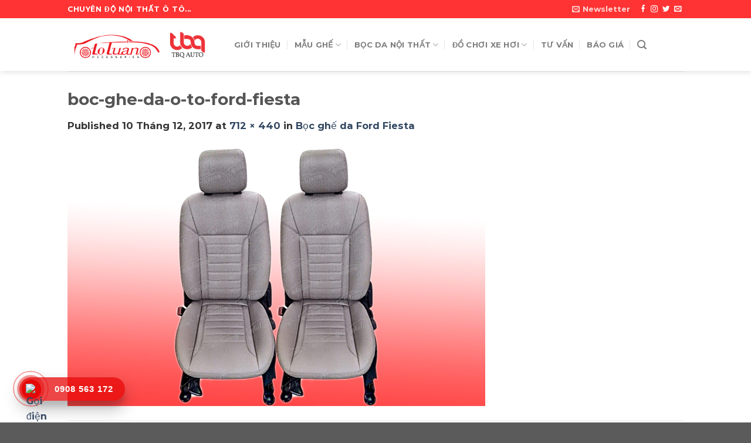

--- FILE ---
content_type: text/html; charset=UTF-8
request_url: https://bocghedaoto.com.vn/fiesta/boc-ghe-da-o-to-ford-fiesta/
body_size: 24133
content:
<!DOCTYPE html><html lang="vi" class="loading-site no-js"><head><script data-no-optimize="1">var litespeed_docref=sessionStorage.getItem("litespeed_docref");litespeed_docref&&(Object.defineProperty(document,"referrer",{get:function(){return litespeed_docref}}),sessionStorage.removeItem("litespeed_docref"));</script> <meta charset="UTF-8" /><link rel="profile" href="http://gmpg.org/xfn/11" /><link rel="pingback" href="https://bocghedaoto.com.vn/xmlrpc.php" /> <script type="litespeed/javascript">(function(html){html.className=html.className.replace(/\bno-js\b/,'js')})(document.documentElement)</script> <meta name='robots' content='index, follow, max-image-preview:large, max-snippet:-1, max-video-preview:-1' /><style>img:is([sizes="auto" i], [sizes^="auto," i]) { contain-intrinsic-size: 3000px 1500px }</style><meta name="viewport" content="width=device-width, initial-scale=1, maximum-scale=1" /><title>boc-ghe-da-o-to-ford-fiesta &#187; Xưởng nội thất ô tô Tuấn</title><link rel="canonical" href="https://bocghedaoto.com.vn/fiesta/boc-ghe-da-o-to-ford-fiesta/" /><meta property="og:locale" content="vi_VN" /><meta property="og:type" content="article" /><meta property="og:title" content="boc-ghe-da-o-to-ford-fiesta &#187; Xưởng nội thất ô tô Tuấn" /><meta property="og:url" content="https://bocghedaoto.com.vn/fiesta/boc-ghe-da-o-to-ford-fiesta/" /><meta property="og:site_name" content="Xưởng nội thất ô tô Tuấn" /><meta property="article:publisher" content="http://bocghedaoto.com.vn" /><meta property="og:image" content="https://bocghedaoto.com.vn/fiesta/boc-ghe-da-o-to-ford-fiesta" /><meta property="og:image:width" content="712" /><meta property="og:image:height" content="440" /><meta property="og:image:type" content="image/jpeg" /><meta name="twitter:card" content="summary_large_image" /> <script type="application/ld+json" class="yoast-schema-graph">{"@context":"https://schema.org","@graph":[{"@type":"WebPage","@id":"https://bocghedaoto.com.vn/fiesta/boc-ghe-da-o-to-ford-fiesta/","url":"https://bocghedaoto.com.vn/fiesta/boc-ghe-da-o-to-ford-fiesta/","name":"boc-ghe-da-o-to-ford-fiesta &#187; Xưởng nội thất ô tô Tuấn","isPartOf":{"@id":"https://bocghedaoto.com.vn/#website"},"primaryImageOfPage":{"@id":"https://bocghedaoto.com.vn/fiesta/boc-ghe-da-o-to-ford-fiesta/#primaryimage"},"image":{"@id":"https://bocghedaoto.com.vn/fiesta/boc-ghe-da-o-to-ford-fiesta/#primaryimage"},"thumbnailUrl":"https://bocghedaoto.com.vn/wp-content/uploads/2017/12/boc-ghe-da-o-to-ford-fiesta.jpg","datePublished":"2017-12-10T08:26:29+00:00","breadcrumb":{"@id":"https://bocghedaoto.com.vn/fiesta/boc-ghe-da-o-to-ford-fiesta/#breadcrumb"},"inLanguage":"vi","potentialAction":[{"@type":"ReadAction","target":["https://bocghedaoto.com.vn/fiesta/boc-ghe-da-o-to-ford-fiesta/"]}]},{"@type":"ImageObject","inLanguage":"vi","@id":"https://bocghedaoto.com.vn/fiesta/boc-ghe-da-o-to-ford-fiesta/#primaryimage","url":"https://bocghedaoto.com.vn/wp-content/uploads/2017/12/boc-ghe-da-o-to-ford-fiesta.jpg","contentUrl":"https://bocghedaoto.com.vn/wp-content/uploads/2017/12/boc-ghe-da-o-to-ford-fiesta.jpg","width":712,"height":440},{"@type":"BreadcrumbList","@id":"https://bocghedaoto.com.vn/fiesta/boc-ghe-da-o-to-ford-fiesta/#breadcrumb","itemListElement":[{"@type":"ListItem","position":1,"name":"Home","item":"https://bocghedaoto.com.vn/"},{"@type":"ListItem","position":2,"name":"Bọc ghế da Ford Fiesta","item":"https://bocghedaoto.com.vn/fiesta/"},{"@type":"ListItem","position":3,"name":"boc-ghe-da-o-to-ford-fiesta"}]},{"@type":"WebSite","@id":"https://bocghedaoto.com.vn/#website","url":"https://bocghedaoto.com.vn/","name":"Xưởng nội thất ô tô Tuấn","description":"Chuyên may nệm ghế da xe hơi","publisher":{"@id":"https://bocghedaoto.com.vn/#organization"},"potentialAction":[{"@type":"SearchAction","target":{"@type":"EntryPoint","urlTemplate":"https://bocghedaoto.com.vn/?s={search_term_string}"},"query-input":{"@type":"PropertyValueSpecification","valueRequired":true,"valueName":"search_term_string"}}],"inLanguage":"vi"},{"@type":"Organization","@id":"https://bocghedaoto.com.vn/#organization","name":"Bọc ghế da Ô Tô Tuấn","url":"https://bocghedaoto.com.vn/","logo":{"@type":"ImageObject","inLanguage":"vi","@id":"https://bocghedaoto.com.vn/#/schema/logo/image/","url":"https://bocghedaoto.com.vn/wp-content/uploads/2017/12/boc-ghe-da-o-to.png","contentUrl":"https://bocghedaoto.com.vn/wp-content/uploads/2017/12/boc-ghe-da-o-to.png","width":512,"height":171,"caption":"Bọc ghế da Ô Tô Tuấn"},"image":{"@id":"https://bocghedaoto.com.vn/#/schema/logo/image/"},"sameAs":["http://bocghedaoto.com.vn"]}]}</script> <link rel='dns-prefetch' href='//cdn.jsdelivr.net' /><link rel='prefetch' href='https://bocghedaoto.com.vn/wp-content/themes/flatsome/assets/js/chunk.countup.js?ver=3.16.2' /><link rel='prefetch' href='https://bocghedaoto.com.vn/wp-content/themes/flatsome/assets/js/chunk.sticky-sidebar.js?ver=3.16.2' /><link rel='prefetch' href='https://bocghedaoto.com.vn/wp-content/themes/flatsome/assets/js/chunk.tooltips.js?ver=3.16.2' /><link rel='prefetch' href='https://bocghedaoto.com.vn/wp-content/themes/flatsome/assets/js/chunk.vendors-popups.js?ver=3.16.2' /><link rel='prefetch' href='https://bocghedaoto.com.vn/wp-content/themes/flatsome/assets/js/chunk.vendors-slider.js?ver=3.16.2' /><link rel="alternate" type="application/rss+xml" title="Dòng thông tin Xưởng nội thất ô tô Tuấn &raquo;" href="https://bocghedaoto.com.vn/feed/" /><link rel="alternate" type="application/rss+xml" title="Xưởng nội thất ô tô Tuấn &raquo; Dòng bình luận" href="https://bocghedaoto.com.vn/comments/feed/" /><link rel="alternate" type="application/rss+xml" title="Xưởng nội thất ô tô Tuấn &raquo; boc-ghe-da-o-to-ford-fiesta Dòng bình luận" href="https://bocghedaoto.com.vn/fiesta/boc-ghe-da-o-to-ford-fiesta/#main/feed/" /><link data-optimized="2" rel="stylesheet" href="https://bocghedaoto.com.vn/wp-content/litespeed/css/585aa8c4e460f5f111f988a06f7fbcc4.css?ver=8427e" /><style id='classic-theme-styles-inline-css' type='text/css'>/*! This file is auto-generated */
.wp-block-button__link{color:#fff;background-color:#32373c;border-radius:9999px;box-shadow:none;text-decoration:none;padding:calc(.667em + 2px) calc(1.333em + 2px);font-size:1.125em}.wp-block-file__button{background:#32373c;color:#fff;text-decoration:none}</style><style id='toc-screen-inline-css' type='text/css'>div#toc_container {background: #f9f9f9;border: 1px solid #aaaaaa;}</style><style id='flatsome-main-inline-css' type='text/css'>@font-face {
				font-family: "fl-icons";
				font-display: block;
				src: url(https://bocghedaoto.com.vn/wp-content/themes/flatsome/assets/css/icons/fl-icons.eot?v=3.16.2);
				src:
					url(https://bocghedaoto.com.vn/wp-content/themes/flatsome/assets/css/icons/fl-icons.eot#iefix?v=3.16.2) format("embedded-opentype"),
					url(https://bocghedaoto.com.vn/wp-content/themes/flatsome/assets/css/icons/fl-icons.woff2?v=3.16.2) format("woff2"),
					url(https://bocghedaoto.com.vn/wp-content/themes/flatsome/assets/css/icons/fl-icons.ttf?v=3.16.2) format("truetype"),
					url(https://bocghedaoto.com.vn/wp-content/themes/flatsome/assets/css/icons/fl-icons.woff?v=3.16.2) format("woff"),
					url(https://bocghedaoto.com.vn/wp-content/themes/flatsome/assets/css/icons/fl-icons.svg?v=3.16.2#fl-icons) format("svg");
			}</style> <script type="litespeed/javascript" data-src="https://bocghedaoto.com.vn/wp-includes/js/jquery/jquery.min.js" id="jquery-core-js"></script> <link rel="https://api.w.org/" href="https://bocghedaoto.com.vn/wp-json/" /><link rel="alternate" title="JSON" type="application/json" href="https://bocghedaoto.com.vn/wp-json/wp/v2/media/423" /><link rel="EditURI" type="application/rsd+xml" title="RSD" href="https://bocghedaoto.com.vn/xmlrpc.php?rsd" /><meta name="generator" content="WordPress 6.8.3" /><link rel='shortlink' href='https://bocghedaoto.com.vn/?p=423' /><link rel="alternate" title="oNhúng (JSON)" type="application/json+oembed" href="https://bocghedaoto.com.vn/wp-json/oembed/1.0/embed?url=https%3A%2F%2Fbocghedaoto.com.vn%2Ffiesta%2Fboc-ghe-da-o-to-ford-fiesta%2F%23main" /><link rel="alternate" title="oNhúng (XML)" type="text/xml+oembed" href="https://bocghedaoto.com.vn/wp-json/oembed/1.0/embed?url=https%3A%2F%2Fbocghedaoto.com.vn%2Ffiesta%2Fboc-ghe-da-o-to-ford-fiesta%2F%23main&#038;format=xml" /><style>.bg{opacity: 0; transition: opacity 1s; -webkit-transition: opacity 1s;} .bg-loaded{opacity: 1;}</style><link rel="icon" href="https://bocghedaoto.com.vn/wp-content/uploads/2023/04/cropped-bgd-favicon-32x32.png" sizes="32x32" /><link rel="icon" href="https://bocghedaoto.com.vn/wp-content/uploads/2023/04/cropped-bgd-favicon-192x192.png" sizes="192x192" /><link rel="apple-touch-icon" href="https://bocghedaoto.com.vn/wp-content/uploads/2023/04/cropped-bgd-favicon-180x180.png" /><meta name="msapplication-TileImage" content="https://bocghedaoto.com.vn/wp-content/uploads/2023/04/cropped-bgd-favicon-270x270.png" /><style id="custom-css" type="text/css">:root {--primary-color: #446084;}.header-main{height: 90px}#logo img{max-height: 90px}#logo{width:254px;}.header-top{min-height: 30px}.transparent .header-main{height: 90px}.transparent #logo img{max-height: 90px}.has-transparent + .page-title:first-of-type,.has-transparent + #main > .page-title,.has-transparent + #main > div > .page-title,.has-transparent + #main .page-header-wrapper:first-of-type .page-title{padding-top: 120px;}.header.show-on-scroll,.stuck .header-main{height:70px!important}.stuck #logo img{max-height: 70px!important}.header-bottom {background-color: #f1f1f1}.header-main .nav > li > a{line-height: 16px }.stuck .header-main .nav > li > a{line-height: 50px }@media (max-width: 549px) {.header-main{height: 70px}#logo img{max-height: 70px}}.header-top{background-color:#ff3333!important;}/* Background Color */[data-icon-label]:after, .secondary.is-underline:hover,.secondary.is-outline:hover,.icon-label,.button.secondary:not(.is-outline),.button.alt:not(.is-outline), .badge-inner.on-sale, .button.checkout, .single_add_to_cart_button, .current .breadcrumb-step{ background-color:#da3438; }[data-text-bg="secondary"]{background-color: #da3438;}/* Color */.secondary.is-underline,.secondary.is-link, .secondary.is-outline,.stars a.active, .star-rating:before, .woocommerce-page .star-rating:before,.star-rating span:before, .color-secondary{color: #da3438}/* Color !important */[data-text-color="secondary"]{color: #da3438!important;}/* Border */.secondary.is-outline:hover{border-color:#da3438}/* Focus */.secondary:focus-visible, .alt:focus-visible { outline-color: #da3438!important; }.success.is-underline:hover,.success.is-outline:hover,.success{background-color: #7cc236}.success-color, .success.is-link, .success.is-outline{color: #7cc236;}.success-border{border-color: #7cc236!important;}/* Color !important */[data-text-color="success"]{color: #7cc236!important;}/* Background Color */[data-text-bg="success"]{background-color: #7cc236;}body{color: #333333}body{font-size: 103%;}@media screen and (max-width: 549px){body{font-size: 102%;}}body{font-family: Montserrat, sans-serif;}body {font-weight: 400;font-style: normal;}.nav > li > a {font-family: Montserrat, sans-serif;}.mobile-sidebar-levels-2 .nav > li > ul > li > a {font-family: Montserrat, sans-serif;}.nav > li > a,.mobile-sidebar-levels-2 .nav > li > ul > li > a {font-weight: 700;font-style: normal;}h1,h2,h3,h4,h5,h6,.heading-font, .off-canvas-center .nav-sidebar.nav-vertical > li > a{font-family: Montserrat, sans-serif;}h1,h2,h3,h4,h5,h6,.heading-font,.banner h1,.banner h2 {font-weight: 700;font-style: normal;}.alt-font{font-family: "EB Garamond", sans-serif;}.alt-font {font-weight: 400!important;font-style: normal!important;}.nav-vertical-fly-out > li + li {border-top-width: 1px; border-top-style: solid;}/* Custom CSS */.absolute-footer{display: none;}table.blueTable {border: 1px solid #1C6EA4;background-color: #EEEEEE;width: 100%;text-align: left;border-collapse: collapse;}table.blueTable td, table.blueTable th {border: 1px solid #AAAAAA;padding:10px 12px;}table.blueTable tbody td {font-size: 103%;}table.blueTable tr:nth-child(even) {background: #D0E4F5;}table.blueTable thead {background: #1C6EA4;background: -moz-linear-gradient(top, #5592bb 0%, #327cad 66%, #1C6EA4 100%);background: -webkit-linear-gradient(top, #5592bb 0%, #327cad 66%, #1C6EA4 100%);background: linear-gradient(to bottom, #5592bb 0%, #327cad 66%, #1C6EA4 100%);border-bottom: 2px solid #444444;}table.blueTable thead th {font-size: 15px;font-weight: bold;color: #FFFFFF;border-left: 2px solid #D0E4F5;}table.blueTable thead th:first-child {border-left: none;}table.blueTable tfoot td {font-size: 14px;}table.blueTable tfoot .links {text-align: right;}table.blueTable tfoot .links a{display: inline-block;background: #1C6EA4;color: #FFFFFF;padding: 2px 8px;border-radius: 5px;}/* 11 */.btn-11 {border: none;background: #fe21b0;background: linear-gradient(315deg, #1fd1f9 0%, #fe21b0 74%);color: #fff;overflow: hidden;}.btn-11:hover {text-decoration: none;color: #fff;}.btn-11:before {position: absolute;content: '';display: inline-block;top: -180px;left: 0;width: 30px;height: 100%;background-color: #fff;animation: shiny-btn1 3s ease-in-out infinite;}.btn-11:hover{opacity: .7;}.btn-11:active{box-shadow:4px 4px 6px 0 rgba(255,255,255,.3),-4px -4px 6px 0 rgba(116, 125, 136, .2), inset -4px -4px 6px 0 rgba(255,255,255,.2),inset 4px 4px 6px 0 rgba(0, 0, 0, .2);}@-webkit-keyframes shiny-btn1 {0% { -webkit-transform: scale(0) rotate(45deg); opacity: 0; }80% { -webkit-transform: scale(0) rotate(45deg); opacity: 0.5; }81% { -webkit-transform: scale(4) rotate(45deg); opacity: 1; }100% { -webkit-transform: scale(50) rotate(45deg); opacity: 0; }}/*--Zalo button--*/.zalo-container {position: fixed;left: 30px;bottom: 90px;visibility: visible;width: 55px;height: 55px;cursor: pointer;z-index: 200000 !important; animation: zoom-in-zoom-out 1s ease infinite;}@keyframes zoom-in-zoom-out {0% {transform: scale(1, 1);}50% {transform: scale(1.2, 1.2);}100% {transform: scale(1, 1);}}a#zalo-btn{position: absolute;width: 45px;height: 45px;border: none;background-image: url(/wp-content/uploads/2020/05/zalo-chat-icon.png);background-size: cover;background-repeat: no-repeat;cursor: pointer;}/*--END-Zalo button--*//*--Phone-nhap-nhay--*//*------Phone Nhap Nhay-----*/.hotline-phone-ring-wrap {position: fixed;bottom: 0;left: 0;z-index: 999999;}.hotline-phone-ring {position: relative;visibility: visible;background-color: transparent;width: 110px;height: 110px;cursor: pointer;z-index: 11;-webkit-backface-visibility: hidden;-webkit-transform: translateZ(0);transition: visibility .5s;left: 0;bottom: 0;display: block;}.hotline-phone-ring-circle {width: 85px;height: 85px;top: 10px;left: 10px;position: absolute;background-color: transparent;border-radius: 100%;border: 2px solid #e60808;-webkit-animation: phonering-alo-circle-anim 1.2s infinite ease-in-out;animation: phonering-alo-circle-anim 1.2s infinite ease-in-out;transition: all .5s;-webkit-transform-origin: 50% 50%;-ms-transform-origin: 50% 50%;transform-origin: 50% 50%;opacity: 0.5;}.hotline-phone-ring-circle-fill {width: 55px;height: 55px;top: 25px;left: 25px;position: absolute;background-color: rgba(230, 8, 8, 0.7);border-radius: 100%;border: 2px solid transparent;-webkit-animation: phonering-alo-circle-fill-anim 2.3s infinite ease-in-out;animation: phonering-alo-circle-fill-anim 2.3s infinite ease-in-out;transition: all .5s;-webkit-transform-origin: 50% 50%;-ms-transform-origin: 50% 50%;transform-origin: 50% 50%;}.hotline-phone-ring-img-circle {background-color: #e60808;width: 33px;height: 33px;top: 37px;left: 37px;position: absolute;background-size: 20px;border-radius: 100%;border: 2px solid transparent;-webkit-animation: phonering-alo-circle-img-anim 1s infinite ease-in-out;animation: phonering-alo-circle-img-anim 1s infinite ease-in-out;-webkit-transform-origin: 50% 50%;-ms-transform-origin: 50% 50%;transform-origin: 50% 50%;display: -webkit-box;display: -webkit-flex;display: -ms-flexbox;display: flex;align-items: center;justify-content: center;}.hotline-phone-ring-img-circle .pps-btn-img {display: -webkit-box;display: -webkit-flex;display: -ms-flexbox;display: flex;}.hotline-phone-ring-img-circle .pps-btn-img img {width: 20px;height: 20px;}.hotline-bar {position: absolute;background: rgba(230, 8, 8, 0.75);height: 40px;width: 180px;line-height: 40px;border-radius: 3px;padding: 0 10px;background-size: 100%;cursor: pointer;transition: all 0.8s;-webkit-transition: all 0.8s;z-index: 9;box-shadow: 0 14px 28px rgba(0, 0, 0, 0.25), 0 10px 10px rgba(0, 0, 0, 0.1);border-radius: 50px !important;/* width: 175px !important; */left: 33px;bottom: 37px;}.hotline-bar > a {color: #fff;text-decoration: none;font-size: 15px;font-weight: bold;text-indent: 50px;display: block;letter-spacing: 1px;line-height: 40px;font-family: Arial;}.hotline-bar > a:hover,.hotline-bar > a:active {color: #fff;}@-webkit-keyframes phonering-alo-circle-anim {0% {-webkit-transform: rotate(0) scale(0.5) skew(1deg);-webkit-opacity: 0.1;}30% {-webkit-transform: rotate(0) scale(0.7) skew(1deg);-webkit-opacity: 0.5;}100% {-webkit-transform: rotate(0) scale(1) skew(1deg);-webkit-opacity: 0.1;}}@-webkit-keyframes phonering-alo-circle-fill-anim {0% {-webkit-transform: rotate(0) scale(0.7) skew(1deg);opacity: 0.6;}50% {-webkit-transform: rotate(0) scale(1) skew(1deg);opacity: 0.6;}100% {-webkit-transform: rotate(0) scale(0.7) skew(1deg);opacity: 0.6;}}@-webkit-keyframes phonering-alo-circle-img-anim {0% {-webkit-transform: rotate(0) scale(1) skew(1deg);}10% {-webkit-transform: rotate(-25deg) scale(1) skew(1deg);}20% {-webkit-transform: rotate(25deg) scale(1) skew(1deg);}30% {-webkit-transform: rotate(-25deg) scale(1) skew(1deg);}40% {-webkit-transform: rotate(25deg) scale(1) skew(1deg);}50% {-webkit-transform: rotate(0) scale(1) skew(1deg);}100% {-webkit-transform: rotate(0) scale(1) skew(1deg);}}@media (max-width: 768px) {.hotline-bar {display: none;}}/*END--phone-button*//*--ZALO-container--*/.zalo-container {position: fixed;left: 30px;bottom: 90px;visibility: visible;width: 55px;height: 55px;cursor: pointer;z-index: 200000 !important; animation: zoom-in-zoom-out 1s ease infinite;}@keyframes zoom-in-zoom-out {0% {transform: scale(1, 1);}50% {transform: scale(1.2, 1.2);}100% {transform: scale(1, 1);}}a#zalo-btn{position: absolute;width: 45px;height: 45px;border: none;background-image: url(https://ototuan.com/wp-content/uploads/2020/05/zalo-chat-icon.png);background-size: cover;background-repeat: no-repeat;cursor: pointer;}/*---END-Zalo---*//*divtablecss*/div.blueTable {border: 1px solid #1C6EA4;width: 100%;text-align: center;border-collapse: collapse;}.divTable.blueTable .divTableCell, .divTable.blueTable .divTableHead {border: 1px solid #fff;padding: 25px 35px;vertical-align: middle;}.divTable.blueTable .divTableBody .divTableCell {font-size: 1.5rem;}.blueTable .tableFootStyle .links { text-align: right;}.blueTable .tableFootStyle .links a{display: inline-block;background: #1C6EA4;color: #FFFFFF;padding: 2px 8px;border-radius: 5px;}.blueTable.outerTableFooter {border-top: none;}.blueTable.outerTableFooter .tableFootStyle {padding: 3px 5px; }/* DivTable.com */.divTable{ display: table; }.divTableRow { display: table-row; }.divTableHeading { display: table-header-group;}.divTableCell, .divTableHead { display: table-cell;}.divTableHeading { display: table-header-group;}.divTableFoot { display: table-footer-group;}.divTableBody { display: table-row-group;}.check-table {background: url(https://ototuan.com/wp-content/uploads/2023/09/check-ok.png);width: 32px;height: 32px;display: block;}.label-new.menu-item > a:after{content:"New";}.label-hot.menu-item > a:after{content:"Hot";}.label-sale.menu-item > a:after{content:"Sale";}.label-popular.menu-item > a:after{content:"Popular";}</style><style id="kirki-inline-styles">/* cyrillic-ext */
@font-face {
  font-family: 'Montserrat';
  font-style: normal;
  font-weight: 400;
  font-display: swap;
  src: url(https://bocghedaoto.com.vn/wp-content/fonts/montserrat/font) format('woff');
  unicode-range: U+0460-052F, U+1C80-1C8A, U+20B4, U+2DE0-2DFF, U+A640-A69F, U+FE2E-FE2F;
}
/* cyrillic */
@font-face {
  font-family: 'Montserrat';
  font-style: normal;
  font-weight: 400;
  font-display: swap;
  src: url(https://bocghedaoto.com.vn/wp-content/fonts/montserrat/font) format('woff');
  unicode-range: U+0301, U+0400-045F, U+0490-0491, U+04B0-04B1, U+2116;
}
/* vietnamese */
@font-face {
  font-family: 'Montserrat';
  font-style: normal;
  font-weight: 400;
  font-display: swap;
  src: url(https://bocghedaoto.com.vn/wp-content/fonts/montserrat/font) format('woff');
  unicode-range: U+0102-0103, U+0110-0111, U+0128-0129, U+0168-0169, U+01A0-01A1, U+01AF-01B0, U+0300-0301, U+0303-0304, U+0308-0309, U+0323, U+0329, U+1EA0-1EF9, U+20AB;
}
/* latin-ext */
@font-face {
  font-family: 'Montserrat';
  font-style: normal;
  font-weight: 400;
  font-display: swap;
  src: url(https://bocghedaoto.com.vn/wp-content/fonts/montserrat/font) format('woff');
  unicode-range: U+0100-02BA, U+02BD-02C5, U+02C7-02CC, U+02CE-02D7, U+02DD-02FF, U+0304, U+0308, U+0329, U+1D00-1DBF, U+1E00-1E9F, U+1EF2-1EFF, U+2020, U+20A0-20AB, U+20AD-20C0, U+2113, U+2C60-2C7F, U+A720-A7FF;
}
/* latin */
@font-face {
  font-family: 'Montserrat';
  font-style: normal;
  font-weight: 400;
  font-display: swap;
  src: url(https://bocghedaoto.com.vn/wp-content/fonts/montserrat/font) format('woff');
  unicode-range: U+0000-00FF, U+0131, U+0152-0153, U+02BB-02BC, U+02C6, U+02DA, U+02DC, U+0304, U+0308, U+0329, U+2000-206F, U+20AC, U+2122, U+2191, U+2193, U+2212, U+2215, U+FEFF, U+FFFD;
}
/* cyrillic-ext */
@font-face {
  font-family: 'Montserrat';
  font-style: normal;
  font-weight: 700;
  font-display: swap;
  src: url(https://bocghedaoto.com.vn/wp-content/fonts/montserrat/font) format('woff');
  unicode-range: U+0460-052F, U+1C80-1C8A, U+20B4, U+2DE0-2DFF, U+A640-A69F, U+FE2E-FE2F;
}
/* cyrillic */
@font-face {
  font-family: 'Montserrat';
  font-style: normal;
  font-weight: 700;
  font-display: swap;
  src: url(https://bocghedaoto.com.vn/wp-content/fonts/montserrat/font) format('woff');
  unicode-range: U+0301, U+0400-045F, U+0490-0491, U+04B0-04B1, U+2116;
}
/* vietnamese */
@font-face {
  font-family: 'Montserrat';
  font-style: normal;
  font-weight: 700;
  font-display: swap;
  src: url(https://bocghedaoto.com.vn/wp-content/fonts/montserrat/font) format('woff');
  unicode-range: U+0102-0103, U+0110-0111, U+0128-0129, U+0168-0169, U+01A0-01A1, U+01AF-01B0, U+0300-0301, U+0303-0304, U+0308-0309, U+0323, U+0329, U+1EA0-1EF9, U+20AB;
}
/* latin-ext */
@font-face {
  font-family: 'Montserrat';
  font-style: normal;
  font-weight: 700;
  font-display: swap;
  src: url(https://bocghedaoto.com.vn/wp-content/fonts/montserrat/font) format('woff');
  unicode-range: U+0100-02BA, U+02BD-02C5, U+02C7-02CC, U+02CE-02D7, U+02DD-02FF, U+0304, U+0308, U+0329, U+1D00-1DBF, U+1E00-1E9F, U+1EF2-1EFF, U+2020, U+20A0-20AB, U+20AD-20C0, U+2113, U+2C60-2C7F, U+A720-A7FF;
}
/* latin */
@font-face {
  font-family: 'Montserrat';
  font-style: normal;
  font-weight: 700;
  font-display: swap;
  src: url(https://bocghedaoto.com.vn/wp-content/fonts/montserrat/font) format('woff');
  unicode-range: U+0000-00FF, U+0131, U+0152-0153, U+02BB-02BC, U+02C6, U+02DA, U+02DC, U+0304, U+0308, U+0329, U+2000-206F, U+20AC, U+2122, U+2191, U+2193, U+2212, U+2215, U+FEFF, U+FFFD;
}/* cyrillic-ext */
@font-face {
  font-family: 'EB Garamond';
  font-style: normal;
  font-weight: 400;
  font-display: swap;
  src: url(https://bocghedaoto.com.vn/wp-content/fonts/eb-garamond/font) format('woff');
  unicode-range: U+0460-052F, U+1C80-1C8A, U+20B4, U+2DE0-2DFF, U+A640-A69F, U+FE2E-FE2F;
}
/* cyrillic */
@font-face {
  font-family: 'EB Garamond';
  font-style: normal;
  font-weight: 400;
  font-display: swap;
  src: url(https://bocghedaoto.com.vn/wp-content/fonts/eb-garamond/font) format('woff');
  unicode-range: U+0301, U+0400-045F, U+0490-0491, U+04B0-04B1, U+2116;
}
/* greek-ext */
@font-face {
  font-family: 'EB Garamond';
  font-style: normal;
  font-weight: 400;
  font-display: swap;
  src: url(https://bocghedaoto.com.vn/wp-content/fonts/eb-garamond/font) format('woff');
  unicode-range: U+1F00-1FFF;
}
/* greek */
@font-face {
  font-family: 'EB Garamond';
  font-style: normal;
  font-weight: 400;
  font-display: swap;
  src: url(https://bocghedaoto.com.vn/wp-content/fonts/eb-garamond/font) format('woff');
  unicode-range: U+0370-0377, U+037A-037F, U+0384-038A, U+038C, U+038E-03A1, U+03A3-03FF;
}
/* vietnamese */
@font-face {
  font-family: 'EB Garamond';
  font-style: normal;
  font-weight: 400;
  font-display: swap;
  src: url(https://bocghedaoto.com.vn/wp-content/fonts/eb-garamond/font) format('woff');
  unicode-range: U+0102-0103, U+0110-0111, U+0128-0129, U+0168-0169, U+01A0-01A1, U+01AF-01B0, U+0300-0301, U+0303-0304, U+0308-0309, U+0323, U+0329, U+1EA0-1EF9, U+20AB;
}
/* latin-ext */
@font-face {
  font-family: 'EB Garamond';
  font-style: normal;
  font-weight: 400;
  font-display: swap;
  src: url(https://bocghedaoto.com.vn/wp-content/fonts/eb-garamond/font) format('woff');
  unicode-range: U+0100-02BA, U+02BD-02C5, U+02C7-02CC, U+02CE-02D7, U+02DD-02FF, U+0304, U+0308, U+0329, U+1D00-1DBF, U+1E00-1E9F, U+1EF2-1EFF, U+2020, U+20A0-20AB, U+20AD-20C0, U+2113, U+2C60-2C7F, U+A720-A7FF;
}
/* latin */
@font-face {
  font-family: 'EB Garamond';
  font-style: normal;
  font-weight: 400;
  font-display: swap;
  src: url(https://bocghedaoto.com.vn/wp-content/fonts/eb-garamond/font) format('woff');
  unicode-range: U+0000-00FF, U+0131, U+0152-0153, U+02BB-02BC, U+02C6, U+02DA, U+02DC, U+0304, U+0308, U+0329, U+2000-206F, U+20AC, U+2122, U+2191, U+2193, U+2212, U+2215, U+FEFF, U+FFFD;
}</style></head><body class="attachment wp-singular attachment-template-default single single-attachment postid-423 attachmentid-423 attachment-jpeg wp-theme-flatsome wp-child-theme-bgdototuan full-width header-shadow lightbox nav-dropdown-has-arrow nav-dropdown-has-shadow nav-dropdown-has-border"><a class="skip-link screen-reader-text" href="#main">Skip to content</a><div id="wrapper"><header id="header" class="header has-sticky sticky-jump"><div class="header-wrapper"><div id="top-bar" class="header-top hide-for-sticky nav-dark"><div class="flex-row container"><div class="flex-col hide-for-medium flex-left"><ul class="nav nav-left medium-nav-center nav-small  nav-divided"><li class="html custom html_topbar_left"><strong class="uppercase">Chuyên độ nội thất ô tô...</strong></li></ul></div><div class="flex-col hide-for-medium flex-center"><ul class="nav nav-center nav-small  nav-divided"></ul></div><div class="flex-col hide-for-medium flex-right"><ul class="nav top-bar-nav nav-right nav-small  nav-divided"><li class="header-newsletter-item has-icon"><a href="#header-newsletter-signup" class="tooltip is-small"
title="Sign up for Newsletter"><i class="icon-envelop"></i>
<span class="header-newsletter-title hide-for-medium">
Newsletter    </span>
</a><div id="header-newsletter-signup"
class="lightbox-by-id lightbox-content mfp-hide lightbox-white "
style="max-width:700px ;padding:0px"><div class="banner has-hover" id="banner-1513944758"><div class="banner-inner fill"><div class="banner-bg fill" ><div class="bg fill bg-fill "></div><div class="overlay"></div><div class="is-border is-dashed"
style="border-color:rgba(255,255,255,.3);border-width:2px 2px 2px 2px;margin:10px;"></div></div><div class="banner-layers container"><div class="fill banner-link"></div><div id="text-box-2033685397" class="text-box banner-layer x10 md-x10 lg-x10 y50 md-y50 lg-y50 res-text"><div data-animate="fadeInUp"><div class="text-box-content text dark"><div class="text-inner text-left"><h3 class="uppercase">Sign up for Newsletter</h3><p class="lead">Signup for our newsletter to get notified about sales and new products. Add any text here or remove it.</p><p class="wpcf7-contact-form-not-found"><strong>Lỗi:</strong> Không tìm thấy biểu mẫu liên hệ.</p></div></div></div><style>#text-box-2033685397 {
  width: 60%;
}
#text-box-2033685397 .text-box-content {
  font-size: 100%;
}
@media (min-width:550px) {
  #text-box-2033685397 {
    width: 50%;
  }
}</style></div></div></div><style>#banner-1513944758 {
  padding-top: 500px;
}
#banner-1513944758 .bg.bg-loaded {
  background-image: url(https://bocghedaoto.com.vn/wp-content/themes/flatsome/assets/img/missing.jpg);
}
#banner-1513944758 .overlay {
  background-color: rgba(0,0,0,.4);
}
#banner-1513944758 .ux-shape-divider--top svg {
  height: 150px;
  --divider-top-width: 100%;
}
#banner-1513944758 .ux-shape-divider--bottom svg {
  height: 150px;
  --divider-width: 100%;
}</style></div></div></li><li class="html header-social-icons ml-0"><div class="social-icons follow-icons" ><a href="http://url" target="_blank" data-label="Facebook" rel="noopener noreferrer nofollow" class="icon plain facebook tooltip" title="Follow on Facebook" aria-label="Follow on Facebook"><i class="icon-facebook" ></i></a><a href="http://url" target="_blank" rel="noopener noreferrer nofollow" data-label="Instagram" class="icon plain  instagram tooltip" title="Follow on Instagram" aria-label="Follow on Instagram"><i class="icon-instagram" ></i></a><a href="http://url" target="_blank" data-label="Twitter" rel="noopener noreferrer nofollow" class="icon plain  twitter tooltip" title="Follow on Twitter" aria-label="Follow on Twitter"><i class="icon-twitter" ></i></a><a href="mailto:your@email" data-label="E-mail" rel="nofollow" class="icon plain  email tooltip" title="Send us an email" aria-label="Send us an email"><i class="icon-envelop" ></i></a></div></li></ul></div><div class="flex-col show-for-medium flex-grow"><ul class="nav nav-center nav-small mobile-nav  nav-divided"><li class="html custom html_topbar_left"><strong class="uppercase">Chuyên độ nội thất ô tô...</strong></li></ul></div></div></div><div id="masthead" class="header-main hide-for-sticky"><div class="header-inner flex-row container logo-left medium-logo-center" role="navigation"><div id="logo" class="flex-col logo"><a href="https://bocghedaoto.com.vn/" title="Xưởng nội thất ô tô Tuấn - Chuyên may nệm ghế da xe hơi" rel="home">
<img data-lazyloaded="1" src="[data-uri]" width="712" height="440" data-src="https://bocghedaoto.com.vn/wp-content/uploads/2017/12/boc-ghe-da-o-to-ford-fiesta.jpg" class="header-logo-sticky" alt="Xưởng nội thất ô tô Tuấn"/><img data-lazyloaded="1" src="[data-uri]" width="325" height="77" data-src="https://bocghedaoto.com.vn/wp-content/uploads/2022/09/noi-that-o-to-tuan-va-tbq-auto.png" class="header_logo header-logo" alt="Xưởng nội thất ô tô Tuấn"/><img data-lazyloaded="1" src="[data-uri]"  width="712" height="440" data-src="https://bocghedaoto.com.vn/wp-content/uploads/2017/12/boc-ghe-da-o-to-ford-fiesta.jpg" class="header-logo-dark" alt="Xưởng nội thất ô tô Tuấn"/></a></div><div class="flex-col show-for-medium flex-left"><ul class="mobile-nav nav nav-left "><li class="nav-icon has-icon"><div class="header-button">		<a href="#" data-open="#main-menu" data-pos="left" data-bg="main-menu-overlay" data-color="" class="icon button round is-outline is-small" aria-label="Menu" aria-controls="main-menu" aria-expanded="false"><i class="icon-menu" ></i>
</a></div></li></ul></div><div class="flex-col hide-for-medium flex-left
flex-grow"><ul class="header-nav header-nav-main nav nav-left  nav-divided nav-uppercase nav-prompts-overlay" ><li id="menu-item-300" class="menu-item menu-item-type-post_type menu-item-object-page menu-item-300 menu-item-design-default"><a rel="nofollow" href="https://bocghedaoto.com.vn/gioi-thieu-xuong-may-ghe-da/" class="nav-top-link">Giới thiệu</a></li><li id="menu-item-179" class="menu-item menu-item-type-custom menu-item-object-custom menu-item-179 menu-item-design-container-width menu-item-has-block has-dropdown"><a rel="nofollow" href="#hang" class="nav-top-link" aria-expanded="false" aria-haspopup="menu">Mẫu ghế<i class="icon-angle-down" ></i></a><div class="sub-menu nav-dropdown"><div class="row row-collapse align-equal"  id="row-430237710"><div id="col-2071405481" class="col medium-4 small-12 large-5"  ><div class="col-inner" style="background-color:rgb(242, 247, 252);" ><h3>Mẫu độ nội thất</h3><div id="gap-473136779" class="gap-element clearfix" style="display:block; height:auto;"><style>#gap-473136779 {
  padding-top: 20px;
}</style></div><div class="ux-menu stack stack-col justify-start hyper-menu ux-menu--divider-solid"><div class="ux-menu-link flex menu-item label-hot">
<a class="ux-menu-link__link flex" href="https://bocghedaoto.com.vn"  >
<span class="ux-menu-link__text">
Bọc da đổi màu nội thất ô tô			</span>
</a></div><div class="ux-menu-link flex menu-item label-hot">
<a class="ux-menu-link__link flex" href="https://bocghedaoto.com.vn"  >
<span class="ux-menu-link__text">
Ghế Limousine			</span>
</a></div><div class="ux-menu-link flex menu-item">
<a class="ux-menu-link__link flex" href="https://bocghedaoto.com.vn"  >
<span class="ux-menu-link__text">
Độ limousine 7 chỗ MPV			</span>
</a></div><div class="ux-menu-link flex menu-item">
<a class="ux-menu-link__link flex" href="https://bocghedaoto.com.vn"  >
<span class="ux-menu-link__text">
Độ ghế kiểu Trung Đông			</span>
</a></div><div class="ux-menu-link flex menu-item">
<a class="ux-menu-link__link flex" href="https://bocghedaoto.com.vn"  >
<span class="ux-menu-link__text">
Độ limousine xe 16 chỗ			</span>
</a></div></div></div><style>#col-2071405481 > .col-inner {
  padding: 20px 30px 20px 30px;
}</style></div><div id="col-2016802689" class="col medium-8 small-12 large-4"  ><div class="col-inner"  ><div class="row row-large"  id="row-1627323445"><div id="col-808469243" class="col medium-6 small-12 large-6"  ><div class="col-inner"  ><div class="ux-menu stack stack-col justify-start ux-menu--divider-solid"><div class="ux-menu-link flex menu-item">
<a class="ux-menu-link__link flex" href="https://bocghedaoto.com.vn/boc-ghe-oto/toyota/"  >
<i class="ux-menu-link__icon text-center icon-angle-right" ></i>			<span class="ux-menu-link__text">
Toyota			</span>
</a></div><div class="ux-menu-link flex menu-item">
<a class="ux-menu-link__link flex" href="https://bocghedaoto.com.vn/boc-ghe-oto/ford/"  >
<i class="ux-menu-link__icon text-center icon-angle-right" ></i>			<span class="ux-menu-link__text">
Ford			</span>
</a></div><div class="ux-menu-link flex menu-item">
<a class="ux-menu-link__link flex" href="https://bocghedaoto.com.vn/boc-ghe-oto/hyundai/"  >
<i class="ux-menu-link__icon text-center icon-angle-right" ></i>			<span class="ux-menu-link__text">
Hyundai			</span>
</a></div><div class="ux-menu-link flex menu-item">
<a class="ux-menu-link__link flex" href="https://bocghedaoto.com.vn/boc-ghe-oto/honda/"  >
<i class="ux-menu-link__icon text-center icon-angle-right" ></i>			<span class="ux-menu-link__text">
Honda			</span>
</a></div><div class="ux-menu-link flex menu-item">
<a class="ux-menu-link__link flex" href="https://bocghedaoto.com.vn/boc-ghe-oto/mazda/"  >
<i class="ux-menu-link__icon text-center icon-angle-right" ></i>			<span class="ux-menu-link__text">
Mazda			</span>
</a></div><div class="ux-menu-link flex menu-item">
<a class="ux-menu-link__link flex" href="https://bocghedaoto.com.vn/boc-ghe-oto/kia/"  >
<i class="ux-menu-link__icon text-center icon-angle-right" ></i>			<span class="ux-menu-link__text">
Kia			</span>
</a></div><div class="ux-menu-link flex menu-item">
<a class="ux-menu-link__link flex" href="https://bocghedaoto.com.vn"  >
<i class="ux-menu-link__icon text-center icon-angle-right" ></i>			<span class="ux-menu-link__text">
Nissan			</span>
</a></div><div class="ux-menu-link flex menu-item">
<a class="ux-menu-link__link flex" href="https://bocghedaoto.com.vn"  >
<i class="ux-menu-link__icon text-center icon-angle-right" ></i>			<span class="ux-menu-link__text">
Mitsubishi			</span>
</a></div><div class="ux-menu-link flex menu-item">
<a class="ux-menu-link__link flex" href="https://bocghedaoto.com.vn"  >
<i class="ux-menu-link__icon text-center icon-angle-right" ></i>			<span class="ux-menu-link__text">
Isuzu			</span>
</a></div><div class="ux-menu-link flex menu-item">
<a class="ux-menu-link__link flex" href="https://bocghedaoto.com.vn"  >
<i class="ux-menu-link__icon text-center icon-angle-right" ></i>			<span class="ux-menu-link__text">
Suzuki			</span>
</a></div><div class="ux-menu-link flex menu-item">
<a class="ux-menu-link__link flex" href="https://bocghedaoto.com.vn"  >
<i class="ux-menu-link__icon text-center icon-angle-right" ></i>			<span class="ux-menu-link__text">
Chevrolet			</span>
</a></div></div></div></div><div id="col-1881865655" class="col medium-6 small-12 large-6"  ><div class="col-inner"  ><div id="gap-2036368452" class="gap-element clearfix" style="display:block; height:auto;"><style>#gap-2036368452 {
  padding-top: 5px;
}</style></div><div class="ux-menu stack stack-col justify-start ux-menu--divider-solid"><div class="ux-menu-link flex menu-item">
<a class="ux-menu-link__link flex" href="https://bocghedaoto.com.vn"  >
<i class="ux-menu-link__icon text-center icon-angle-right" ></i>			<span class="ux-menu-link__text">
Peugoet			</span>
</a></div><div class="ux-menu-link flex menu-item">
<a class="ux-menu-link__link flex" href="https://bocghedaoto.com.vn"  >
<i class="ux-menu-link__icon text-center icon-angle-right" ></i>			<span class="ux-menu-link__text">
Vinfast			</span>
</a></div><div class="ux-menu-link flex menu-item">
<a class="ux-menu-link__link flex" href="https://bocghedaoto.com.vn"  >
<i class="ux-menu-link__icon text-center icon-angle-right" ></i>			<span class="ux-menu-link__text">
Audi			</span>
</a></div><div class="ux-menu-link flex menu-item">
<a class="ux-menu-link__link flex" href="https://bocghedaoto.com.vn"  >
<i class="ux-menu-link__icon text-center icon-angle-right" ></i>			<span class="ux-menu-link__text">
BMW			</span>
</a></div><div class="ux-menu-link flex menu-item">
<a class="ux-menu-link__link flex" href="https://bocghedaoto.com.vn"  >
<i class="ux-menu-link__icon text-center icon-angle-right" ></i>			<span class="ux-menu-link__text">
Mercedes			</span>
</a></div><div class="ux-menu-link flex menu-item">
<a class="ux-menu-link__link flex" href="https://bocghedaoto.com.vn"  >
<i class="ux-menu-link__icon text-center icon-angle-right" ></i>			<span class="ux-menu-link__text">
Volkswagen			</span>
</a></div><div class="ux-menu-link flex menu-item">
<a class="ux-menu-link__link flex" href="https://bocghedaoto.com.vn"  >
<i class="ux-menu-link__icon text-center icon-angle-right" ></i>			<span class="ux-menu-link__text">
Lexus			</span>
</a></div><div class="ux-menu-link flex menu-item">
<a class="ux-menu-link__link flex" href="https://bocghedaoto.com.vn"  >
<i class="ux-menu-link__icon text-center icon-angle-right" ></i>			<span class="ux-menu-link__text">
Acura			</span>
</a></div><div class="ux-menu-link flex menu-item">
<a class="ux-menu-link__link flex" href="https://bocghedaoto.com.vn"  >
<i class="ux-menu-link__icon text-center icon-angle-right" ></i>			<span class="ux-menu-link__text">
Subaru			</span>
</a></div></div></div></div></div></div><style>#col-2016802689 > .col-inner {
  padding: 20px 20px 0px 20px;
}</style></div><div id="col-185103468" class="col hide-for-medium medium-3 small-12 large-3"  ><div class="col-inner"  ><div class="banner has-hover" id="banner-1207285256"><div class="banner-inner fill"><div class="banner-bg fill" ><div class="bg fill bg-fill "></div><div class="effect-sparkle bg-effect fill no-click"></div></div><div class="banner-layers container"><div class="fill banner-link"></div><div id="text-box-859114336" class="text-box banner-layer x50 md-x50 lg-x50 y50 md-y50 lg-y50 res-text"><div class="text-box-content text dark"><div class="text-inner text-center"></div></div><style>#text-box-859114336 {
  width: 60%;
}
#text-box-859114336 .text-box-content {
  font-size: 100%;
}
@media (min-width:550px) {
  #text-box-859114336 {
    width: 60%;
  }
}</style></div></div></div><style>#banner-1207285256 {
  padding-top: 500px;
}
#banner-1207285256 .bg.bg-loaded {
  background-image: url(https://bocghedaoto.com.vn/wp-content/uploads/2023/04/range-rover-car-seat.jpg);
}
#banner-1207285256 .ux-shape-divider--top svg {
  height: 150px;
  --divider-top-width: 100%;
}
#banner-1207285256 .ux-shape-divider--bottom svg {
  height: 150px;
  --divider-width: 100%;
}</style></div></div></div></div></div></li><li id="menu-item-186" class="menu-item menu-item-type-custom menu-item-object-custom menu-item-has-children menu-item-186 menu-item-design-default has-dropdown"><a href="#" class="nav-top-link" aria-expanded="false" aria-haspopup="menu">Bọc da nội thất<i class="icon-angle-down" ></i></a><ul class="sub-menu nav-dropdown nav-dropdown-default"><li id="menu-item-632" class="menu-item menu-item-type-post_type menu-item-object-page menu-item-632"><a href="https://bocghedaoto.com.vn/boc-da-taplo-o-to/">Bọc da taplo ô tô</a></li><li id="menu-item-971" class="menu-item menu-item-type-post_type menu-item-object-page menu-item-971"><a href="https://bocghedaoto.com.vn/boc-da-tapi-cua-o-to/">Bọc da tapi cửa ô tô</a></li><li id="menu-item-552" class="menu-item menu-item-type-post_type menu-item-object-page menu-item-552"><a href="https://bocghedaoto.com.vn/khau-da-vo-lang-o-to/">Khâu da vô lăng ô tô</a></li><li id="menu-item-888" class="menu-item menu-item-type-post_type menu-item-object-page menu-item-888"><a href="https://bocghedaoto.com.vn/lot-san-o-to/">Lót sàn ô tô</a></li><li id="menu-item-889" class="menu-item menu-item-type-post_type menu-item-object-page menu-item-889"><a href="https://bocghedaoto.com.vn/tham-lot-san-o-to/">Thảm lót sàn ô tô</a></li><li id="menu-item-617" class="menu-item menu-item-type-post_type menu-item-object-page menu-item-617"><a href="https://bocghedaoto.com.vn/doi-mau-noi-that-o-to/">Đổi màu nội thất ô tô</a></li><li id="menu-item-931" class="menu-item menu-item-type-post_type menu-item-object-page menu-item-931"><a href="https://bocghedaoto.com.vn/boc-tran-xe-hoi/">Bọc trần xe hơi</a></li><li id="menu-item-392" class="menu-item menu-item-type-taxonomy menu-item-object-category menu-item-392"><a rel="nofollow" href="https://bocghedaoto.com.vn/cham-soc-ghe-da-o-to/">Chăm sóc ghế da</a></li></ul></li><li id="menu-item-2374" class="menu-item menu-item-type-taxonomy menu-item-object-category menu-item-has-children menu-item-2374 menu-item-design-default has-dropdown"><a href="https://bocghedaoto.com.vn/do-choi-xe-hoi/" class="nav-top-link" aria-expanded="false" aria-haspopup="menu">Đồ chơi xe hơi<i class="icon-angle-down" ></i></a><ul class="sub-menu nav-dropdown nav-dropdown-default"><li id="menu-item-3221" class="menu-item menu-item-type-custom menu-item-object-custom menu-item-3221"><a href="https://bocghedaoto.com.vn/camera-360-ford-sync-4-ranger-everest/">Camera 360 SONYCview sync 4</a></li></ul></li><li id="menu-item-588" class="menu-item menu-item-type-post_type menu-item-object-page menu-item-588 menu-item-design-default"><a rel="nofollow" href="https://bocghedaoto.com.vn/tu-van-boc-ghe-da-o-to/" class="nav-top-link">Tư vấn</a></li><li id="menu-item-301" class="menu-item menu-item-type-post_type menu-item-object-page menu-item-301 menu-item-design-default"><a rel="nofollow" href="https://bocghedaoto.com.vn/lien-he-bao-gia/" class="nav-top-link">Báo giá</a></li><li class="header-search header-search-dropdown has-icon has-dropdown menu-item-has-children">
<a href="#" aria-label="Search" class="is-small"><i class="icon-search" ></i></a><ul class="nav-dropdown nav-dropdown-default"><li class="header-search-form search-form html relative has-icon"><div class="header-search-form-wrapper"><div class="searchform-wrapper ux-search-box relative is-normal"><form method="get" class="searchform" action="https://bocghedaoto.com.vn/" role="search"><div class="flex-row relative"><div class="flex-col flex-grow">
<input type="search" class="search-field mb-0" name="s" value="" id="s" placeholder="Search&hellip;" /></div><div class="flex-col">
<button type="submit" class="ux-search-submit submit-button secondary button icon mb-0" aria-label="Submit">
<i class="icon-search" ></i>				</button></div></div><div class="live-search-results text-left z-top"></div></form></div></div></li></ul></li></ul></div><div class="flex-col hide-for-medium flex-right"><ul class="header-nav header-nav-main nav nav-right  nav-divided nav-uppercase nav-prompts-overlay"></ul></div><div class="flex-col show-for-medium flex-right"><ul class="mobile-nav nav nav-right "></ul></div></div><div class="container"><div class="top-divider full-width"></div></div></div><div class="header-bg-container fill"><div class="header-bg-image fill"></div><div class="header-bg-color fill"></div></div></div></header><main id="main" class=""><div id="primary" class="content-area image-attachment page-wrapper"><div id="content" class="site-content" role="main"><div class="row"><div class="large-12 columns"><article id="post-423" class="post-423 attachment type-attachment status-inherit hentry"><header class="entry-header"><h1 class="entry-title">boc-ghe-da-o-to-ford-fiesta</h1><div class="entry-meta">
Published <span class="entry-date"><time class="entry-date" datetime="2017-12-10T08:26:29+07:00">10 Tháng 12, 2017</time></span> at <a href="https://bocghedaoto.com.vn/wp-content/uploads/2017/12/boc-ghe-da-o-to-ford-fiesta.jpg" title="Link to full-size image">712 &times; 440</a> in <a href="https://bocghedaoto.com.vn/fiesta/" title="Return to Bọc ghế da Ford Fiesta" rel="gallery">Bọc ghế da Ford Fiesta</a></div></header><div class="entry-content"><div class="entry-attachment"><div class="attachment">
<a href="https://bocghedaoto.com.vn/fiesta/boc-ghe-da-xe-ford-fiesta/#main" title="boc-ghe-da-o-to-ford-fiesta" rel="attachment"><img data-lazyloaded="1" src="[data-uri]" width="712" height="440" data-src="https://bocghedaoto.com.vn/wp-content/uploads/2017/12/boc-ghe-da-o-to-ford-fiesta.jpg" class="attachment-1200x1200 size-1200x1200" alt="" decoding="async" fetchpriority="high" data-srcset="https://bocghedaoto.com.vn/wp-content/uploads/2017/12/boc-ghe-da-o-to-ford-fiesta.jpg 712w, https://bocghedaoto.com.vn/wp-content/uploads/2017/12/boc-ghe-da-o-to-ford-fiesta-600x371.jpg 600w, https://bocghedaoto.com.vn/wp-content/uploads/2017/12/boc-ghe-da-o-to-ford-fiesta-300x185.jpg 300w, https://bocghedaoto.com.vn/wp-content/uploads/2017/12/boc-ghe-da-o-to-ford-fiesta-80x49.jpg 80w, https://bocghedaoto.com.vn/wp-content/uploads/2017/12/boc-ghe-da-o-to-ford-fiesta-356x220.jpg 356w, https://bocghedaoto.com.vn/wp-content/uploads/2017/12/boc-ghe-da-o-to-ford-fiesta-696x430.jpg 696w, https://bocghedaoto.com.vn/wp-content/uploads/2017/12/boc-ghe-da-o-to-ford-fiesta-680x420.jpg 680w" data-sizes="(max-width: 712px) 100vw, 712px" /></a></div></div></div><footer class="entry-meta">
Trackbacks are closed, but you can <a class="comment-link" href="#respond" title="Post a comment">post a comment</a>.</footer><nav role="navigation" id="image-navigation" class="navigation-image"><div class="nav-previous"></div><div class="nav-next"><a href='https://bocghedaoto.com.vn/fiesta/boc-ghe-da-xe-ford-fiesta/#main'>Next <span class="meta-nav">&rarr;</span></a></div></nav></article><div id="comments" class="comments-area"><div id="respond" class="comment-respond"><h3 id="reply-title" class="comment-reply-title">Để lại một bình luận <small><a rel="nofollow" id="cancel-comment-reply-link" href="/fiesta/boc-ghe-da-o-to-ford-fiesta/#respond" style="display:none;">Hủy</a></small></h3><form action="https://bocghedaoto.com.vn/wp-comments-post.php" method="post" id="commentform" class="comment-form"><p class="comment-notes"><span id="email-notes">Email của bạn sẽ không được hiển thị công khai.</span> <span class="required-field-message">Các trường bắt buộc được đánh dấu <span class="required">*</span></span></p><p class="comment-form-comment"><label for="comment">Bình luận <span class="required">*</span></label><textarea id="comment" name="comment" cols="45" rows="8" maxlength="65525" required></textarea></p><p class="comment-form-author"><label for="author">Tên <span class="required">*</span></label> <input id="author" name="author" type="text" value="" size="30" maxlength="245" autocomplete="name" required /></p><p class="comment-form-email"><label for="email">Email <span class="required">*</span></label> <input id="email" name="email" type="email" value="" size="30" maxlength="100" aria-describedby="email-notes" autocomplete="email" required /></p><p class="comment-form-url"><label for="url">Trang web</label> <input id="url" name="url" type="url" value="" size="30" maxlength="200" autocomplete="url" /></p><p class="form-submit"><input name="submit" type="submit" id="submit" class="submit" value="Gửi bình luận" /> <input type='hidden' name='comment_post_ID' value='423' id='comment_post_ID' />
<input type='hidden' name='comment_parent' id='comment_parent' value='0' /></p><p style="display: none;"><input type="hidden" id="akismet_comment_nonce" name="akismet_comment_nonce" value="aff72307a3" /></p><p style="display: none !important;" class="akismet-fields-container" data-prefix="ak_"><label>&#916;<textarea name="ak_hp_textarea" cols="45" rows="8" maxlength="100"></textarea></label><input type="hidden" id="ak_js_1" name="ak_js" value="192"/><script type="litespeed/javascript">document.getElementById("ak_js_1").setAttribute("value",(new Date()).getTime())</script></p></form></div></div></div></div></div></div></main><footer id="footer" class="footer-wrapper"><section class="section" id="section_993587408"><div class="bg section-bg fill bg-fill  bg-loaded" ></div><div class="section-content relative"><div id="gap-1480623823" class="gap-element clearfix" style="display:block; height:auto;"><style>#gap-1480623823 {
  padding-top: 20px;
}</style></div><div class="row"  id="row-1234085720"><div id="col-1607989113" class="col small-12 large-12"  ><div class="col-inner"  ><div class="row row-small"  id="row-125783141"><div id="col-1320398726" class="col medium-6 small-12 large-3"  ><div class="col-inner"  ><div class="icon-box featured-box icon-box-center text-center"  ><div class="icon-box-img" style="width: 25px"><div class="icon"><div class="icon-inner" >
<img data-lazyloaded="1" src="[data-uri]" width="120" height="120" data-src="https://bocghedaoto.com.vn/wp-content/uploads/2023/03/archive-line.png" class="attachment-medium size-medium" alt="" decoding="async" loading="lazy" data-srcset="https://bocghedaoto.com.vn/wp-content/uploads/2023/03/archive-line.png 120w, https://bocghedaoto.com.vn/wp-content/uploads/2023/03/archive-line-100x100.png 100w" data-sizes="auto, (max-width: 120px) 100vw, 120px" /></div></div></div><div class="icon-box-text last-reset"><p><span style="font-size: 90%;"><strong>Sản phẩm đạt chất lượng cao</strong></span></p></div></div></div></div><div id="col-422189019" class="col medium-6 small-12 large-3"  ><div class="col-inner"  ><div class="icon-box featured-box icon-box-center text-center"  ><div class="icon-box-img" style="width: 25px"><div class="icon"><div class="icon-inner" >
<img data-lazyloaded="1" src="[data-uri]" width="120" height="120" data-src="https://bocghedaoto.com.vn/wp-content/uploads/2023/03/arrow-go-back-line.png" class="attachment-medium size-medium" alt="" decoding="async" loading="lazy" data-srcset="https://bocghedaoto.com.vn/wp-content/uploads/2023/03/arrow-go-back-line.png 120w, https://bocghedaoto.com.vn/wp-content/uploads/2023/03/arrow-go-back-line-100x100.png 100w" data-sizes="auto, (max-width: 120px) 100vw, 120px" /></div></div></div><div class="icon-box-text last-reset"><p><span style="font-size: 90%;"><strong>Chế độ bảo hành hậu mãi uy tín</strong></span></p></div></div></div></div><div id="col-2124715519" class="col medium-6 small-12 large-3"  ><div class="col-inner"  ><div class="icon-box featured-box icon-box-center text-center"  ><div class="icon-box-img" style="width: 25px"><div class="icon"><div class="icon-inner" >
<img data-lazyloaded="1" src="[data-uri]" width="120" height="120" data-src="https://bocghedaoto.com.vn/wp-content/uploads/2023/03/user-heart-line.png" class="attachment-medium size-medium" alt="" decoding="async" loading="lazy" data-srcset="https://bocghedaoto.com.vn/wp-content/uploads/2023/03/user-heart-line.png 120w, https://bocghedaoto.com.vn/wp-content/uploads/2023/03/user-heart-line-100x100.png 100w" data-sizes="auto, (max-width: 120px) 100vw, 120px" /></div></div></div><div class="icon-box-text last-reset"><p><span style="font-size: 90%;"><strong>Làm xe bằng cả trái tim</strong></span></p></div></div></div></div><div id="col-761959298" class="col medium-6 small-12 large-3"  ><div class="col-inner"  ><div class="icon-box featured-box icon-box-center text-center"  ><div class="icon-box-img" style="width: 25px"><div class="icon"><div class="icon-inner" >
<img data-lazyloaded="1" src="[data-uri]" width="120" height="120" data-src="https://bocghedaoto.com.vn/wp-content/uploads/2023/03/secure-payment-line.png" class="attachment-medium size-medium" alt="" decoding="async" loading="lazy" data-srcset="https://bocghedaoto.com.vn/wp-content/uploads/2023/03/secure-payment-line.png 120w, https://bocghedaoto.com.vn/wp-content/uploads/2023/03/secure-payment-line-100x100.png 100w" data-sizes="auto, (max-width: 120px) 100vw, 120px" /></div></div></div><div class="icon-box-text last-reset"><p><span style="font-size: 90%;"><strong>Giá gốc không qua trung gian</strong></span></p></div></div></div></div></div><div class="is-divider divider clearfix" style="margin-top:0.0em;margin-bottom:0.0em;max-width:100%;height:1px;"></div></div></div></div><div class="row row-small"  id="row-984476701"><div id="col-212708901" class="col medium-12 small-12 large-4"  ><div class="col-inner"  ><div id="text-1083435204" class="text"><h5><span style="font-size: 95%;"><strong>CTY TNHH – MTV – TMDV Ô TÔ TUẤN</strong></span></h5><p><span style="font-size: 85%;"><strong>Địa chỉ TP. HCM<br /></strong><span style="font-size: 110%;"><em>Trụ </em></span></span><em><span style="font-size: 110%;"><strong> </strong></span><span style="font-size: 105%;"><span style="font-size: 110%;">sở:</span> </span></em><strong style="font-size: 85%;"><em><span style="font-size: 105%;">426 - 428 An Dương Vương, Phường 4, Quận 5, TPHCM.</span></em></strong></p><p><em><span style="font-size: 110%;">Xưởng nội thất: </span><strong style="font-size: 85%;"><span style="font-size: 105%;">89/103/19A Phạm Hùng, Ấp 4A, Xã Bình Hưng, Huyện Bình Chánh, TPHCM.</span></strong></em></p><p><span style="font-size: 100%;"><strong>Hotline 1:</strong> 0908.563.172</span></p><p><span style="font-size: 100%;"><strong>Hotline 2: </strong>0908.563.472</span></p><style>#text-1083435204 {
  line-height: 1.2;
}</style></div></div></div><div id="col-1821154505" class="col medium-12 small-12 large-4"  ><div class="col-inner"  ><div id="text-3849981209" class="text"><h5>HỆ THỐNG CHI NHÁNH</h5><p><span style="font-size: 85%;"><strong>Bình Dương<br />CS1:</strong> 168 Phạm Ngọc Thạch, Khu Phố 4, Phường Hiệp Thành, TP. Thủ Dầu Một.<br /><strong>CS2:</strong> 174 Phạm Ngọc Thạch, Khu Phố 4, Phường Hiệp Thành, TP. Thủ Dầu Một.<br /></span></p><p><span style="font-size: 85%;"><strong>Quảng Ninh</strong><br />712 T13K4B phường Hùng Thắng, TP Hạ Long, Quảng Ninh.</span></p><style>#text-3849981209 {
  line-height: 1.2;
}</style></div></div></div><div id="col-1398233733" class="col medium-12 small-12 large-4"  ><div class="col-inner"  ><div class="row row-collapse"  id="row-86635740"><div id="col-1979732160" class="col medium-6 small-12 large-6"  ><div class="col-inner"  ><div id="text-707293616" class="text"><h5><strong>THÔNG TIN</strong></h5><p><span style="font-size: 85%;"><strong>Thời gian làm việc</strong> <i class="icon-clock"></i> 8:00 AM - 6:00PM</span></p><p><span style="font-size: 85%;"><strong>Mã Số Thuế</strong> <i class="icon-checkmark"></i> 0306415241</span></p><style>#text-707293616 {
  line-height: 1.2;
}</style></div></div></div><div id="col-980658686" class="col medium-6 small-12 large-6"  ><div class="col-inner"  ><h5><strong>CHÍNH SÁCH</strong></h5><ul><li class="bullet-arrow"><span style="font-size: 85%;">Hợp tác kinh doanh</span></li><li class="bullet-arrow"><span style="font-size: 85%;">Liên hệ</span></li></ul></div></div></div></div></div></div></div><style>#section_993587408 {
  padding-top: 30px;
  padding-bottom: 30px;
  background-color: rgb(245, 247, 251);
}
#section_993587408 .ux-shape-divider--top svg {
  height: 150px;
  --divider-top-width: 100%;
}
#section_993587408 .ux-shape-divider--bottom svg {
  height: 150px;
  --divider-width: 100%;
}</style></section><section class="section dark" id="section_1900326536"><div class="bg section-bg fill bg-fill  bg-loaded" ></div><div class="section-content relative"><div class="row row-collapse"  id="row-1598554236"><div id="col-747985620" class="col small-12 large-12"  ><div class="col-inner"  ><div class="row row-collapse"  id="row-1489626213"><div id="col-62777161" class="col medium-6 small-6 large-4 medium-col-first"  ><div class="col-inner text-left"  ><div class="social-icons follow-icons" ><a href="https://www.facebook.com/noithatototuan/" target="_blank" data-label="Facebook" rel="noopener noreferrer nofollow" class="icon plain facebook tooltip" title="Follow on Facebook" aria-label="Follow on Facebook"><i class="icon-facebook" ></i></a><a href="https://www.tiktok.com/@noithatototuan" target="_blank" rel="noopener noreferrer nofollow" data-label="TikTok" class="icon plain tiktok tooltip" title="Follow on TikTok" aria-label="Follow on TikTok"><i class="icon-tiktok" ></i></a><a href="https://twitter.com/noithatototuan" target="_blank" data-label="Twitter" rel="noopener noreferrer nofollow" class="icon plain  twitter tooltip" title="Follow on Twitter" aria-label="Follow on Twitter"><i class="icon-twitter" ></i></a><a href="mailto:ototuan@gmail.com" data-label="E-mail" rel="nofollow" class="icon plain  email tooltip" title="Send us an email" aria-label="Send us an email"><i class="icon-envelop" ></i></a></div></div></div><div id="col-1771999611" class="col medium-12 small-12 large-4"  ><div class="col-inner text-center"  ><div id="text-1293294494" class="text">Copyright ototuan.com © 2025<style>#text-1293294494 {
  text-align: center;
}</style></div></div></div><div id="col-460317379" class="col medium-6 small-6 large-4 medium-col-first"  ><div class="col-inner text-right"  ><p><div class="payment-icons inline-block"><div class="payment-icon"><svg version="1.1" xmlns="http://www.w3.org/2000/svg" xmlns:xlink="http://www.w3.org/1999/xlink"  viewBox="0 0 64 32">
<path d="M8.498 23.915h-1.588l1.322-5.127h-1.832l0.286-1.099h5.259l-0.287 1.099h-1.837l-1.323 5.127zM13.935 21.526l-0.62 2.389h-1.588l1.608-6.226h1.869c0.822 0 1.44 0.145 1.853 0.435 0.412 0.289 0.62 0.714 0.62 1.273 0 0.449-0.145 0.834-0.432 1.156-0.289 0.322-0.703 0.561-1.245 0.717l1.359 2.645h-1.729l-1.077-2.389h-0.619zM14.21 20.452h0.406c0.454 0 0.809-0.081 1.062-0.243s0.38-0.409 0.38-0.741c0-0.233-0.083-0.407-0.248-0.523s-0.424-0.175-0.778-0.175h-0.385l-0.438 1.682zM22.593 22.433h-2.462l-0.895 1.482h-1.666l3.987-6.252h1.942l0.765 6.252h-1.546l-0.125-1.482zM22.515 21.326l-0.134-1.491c-0.035-0.372-0.052-0.731-0.052-1.077v-0.154c-0.153 0.34-0.342 0.701-0.567 1.081l-0.979 1.64h1.732zM31.663 23.915h-1.78l-1.853-4.71h-0.032l-0.021 0.136c-0.111 0.613-0.226 1.161-0.343 1.643l-0.755 2.93h-1.432l1.608-6.226h1.859l1.77 4.586h0.021c0.042-0.215 0.109-0.524 0.204-0.924s0.406-1.621 0.937-3.662h1.427l-1.609 6.225zM38.412 22.075c0 0.593-0.257 1.062-0.771 1.407s-1.21 0.517-2.088 0.517c-0.768 0-1.386-0.128-1.853-0.383v-1.167c0.669 0.307 1.291 0.46 1.863 0.46 0.389 0 0.693-0.060 0.911-0.181s0.328-0.285 0.328-0.495c0-0.122-0.024-0.229-0.071-0.322s-0.114-0.178-0.2-0.257c-0.088-0.079-0.303-0.224-0.646-0.435-0.479-0.28-0.817-0.559-1.011-0.835-0.195-0.275-0.292-0.572-0.292-0.89 0-0.366 0.108-0.693 0.323-0.982 0.214-0.288 0.522-0.512 0.918-0.673 0.398-0.16 0.854-0.24 1.372-0.24 0.753 0 1.442 0.14 2.067 0.421l-0.567 0.993c-0.541-0.21-1.041-0.316-1.499-0.316-0.289 0-0.525 0.064-0.708 0.192-0.185 0.128-0.276 0.297-0.276 0.506 0 0.173 0.057 0.325 0.172 0.454 0.114 0.129 0.371 0.3 0.771 0.513 0.419 0.227 0.733 0.477 0.942 0.752 0.21 0.273 0.314 0.593 0.314 0.959zM41.266 23.915h-1.588l1.608-6.226h4.238l-0.281 1.082h-2.645l-0.412 1.606h2.463l-0.292 1.077h-2.463l-0.63 2.461zM49.857 23.915h-4.253l1.608-6.226h4.259l-0.281 1.082h-2.666l-0.349 1.367h2.484l-0.286 1.081h-2.484l-0.417 1.606h2.666l-0.28 1.091zM53.857 21.526l-0.62 2.389h-1.588l1.608-6.226h1.869c0.822 0 1.44 0.145 1.853 0.435s0.62 0.714 0.62 1.273c0 0.449-0.145 0.834-0.432 1.156-0.289 0.322-0.703 0.561-1.245 0.717l1.359 2.645h-1.729l-1.077-2.389h-0.619zM54.133 20.452h0.406c0.454 0 0.809-0.081 1.062-0.243s0.38-0.409 0.38-0.741c0-0.233-0.083-0.407-0.248-0.523s-0.424-0.175-0.778-0.175h-0.385l-0.438 1.682zM30.072 8.026c0.796 0 1.397 0.118 1.804 0.355s0.61 0.591 0.61 1.061c0 0.436-0.144 0.796-0.433 1.080-0.289 0.283-0.699 0.472-1.231 0.564v0.026c0.348 0.076 0.625 0.216 0.831 0.421 0.207 0.205 0.31 0.467 0.31 0.787 0 0.666-0.266 1.179-0.797 1.539s-1.267 0.541-2.206 0.541h-2.72l1.611-6.374h2.221zM28.111 13.284h0.938c0.406 0 0.726-0.084 0.957-0.253s0.347-0.403 0.347-0.701c0-0.471-0.317-0.707-0.954-0.707h-0.86l-0.428 1.661zM28.805 10.55h0.776c0.421 0 0.736-0.071 0.946-0.212s0.316-0.344 0.316-0.608c0-0.398-0.296-0.598-0.886-0.598h-0.792l-0.36 1.418zM37.242 12.883h-2.466l-0.897 1.517h-1.669l3.993-6.4h1.945l0.766 6.4h-1.548l-0.125-1.517zM37.163 11.749l-0.135-1.526c-0.035-0.381-0.053-0.748-0.053-1.103v-0.157c-0.153 0.349-0.342 0.718-0.568 1.107l-0.98 1.679h1.736zM46.325 14.4h-1.782l-1.856-4.822h-0.032l-0.021 0.14c-0.111 0.628-0.226 1.188-0.344 1.683l-0.756 3h-1.434l1.611-6.374h1.861l1.773 4.695h0.021c0.042-0.22 0.11-0.536 0.203-0.946s0.406-1.66 0.938-3.749h1.428l-1.611 6.374zM54.1 14.4h-1.763l-1.099-2.581-0.652 0.305-0.568 2.276h-1.59l1.611-6.374h1.596l-0.792 3.061 0.824-0.894 2.132-2.166h1.882l-3.097 3.052 1.517 3.322zM23.040 8.64c0-0.353-0.287-0.64-0.64-0.64h-14.080c-0.353 0-0.64 0.287-0.64 0.64v0c0 0.353 0.287 0.64 0.64 0.64h14.080c0.353 0 0.64-0.287 0.64-0.64v0zM19.2 11.2c0-0.353-0.287-0.64-0.64-0.64h-10.24c-0.353 0-0.64 0.287-0.64 0.64v0c0 0.353 0.287 0.64 0.64 0.64h10.24c0.353 0 0.64-0.287 0.64-0.64v0zM15.36 13.76c0-0.353-0.287-0.64-0.64-0.64h-6.4c-0.353 0-0.64 0.287-0.64 0.64v0c0 0.353 0.287 0.64 0.64 0.64h6.4c0.353 0 0.64-0.287 0.64-0.64v0z"></path>
</svg></div><div class="payment-icon"><svg version="1.1" xmlns="http://www.w3.org/2000/svg" xmlns:xlink="http://www.w3.org/1999/xlink"  viewBox="0 0 64 32">
<path d="M13.043 8.356c-0.46 0-0.873 0.138-1.24 0.413s-0.662 0.681-0.885 1.217c-0.223 0.536-0.334 1.112-0.334 1.727 0 0.568 0.119 0.99 0.358 1.265s0.619 0.413 1.141 0.413c0.508 0 1.096-0.131 1.765-0.393v1.327c-0.693 0.262-1.389 0.393-2.089 0.393-0.884 0-1.572-0.254-2.063-0.763s-0.736-1.229-0.736-2.161c0-0.892 0.181-1.712 0.543-2.462s0.846-1.32 1.452-1.709 1.302-0.584 2.089-0.584c0.435 0 0.822 0.038 1.159 0.115s0.7 0.217 1.086 0.421l-0.616 1.276c-0.369-0.201-0.673-0.333-0.914-0.398s-0.478-0.097-0.715-0.097zM19.524 12.842h-2.47l-0.898 1.776h-1.671l3.999-7.491h1.948l0.767 7.491h-1.551l-0.125-1.776zM19.446 11.515l-0.136-1.786c-0.035-0.445-0.052-0.876-0.052-1.291v-0.184c-0.153 0.408-0.343 0.84-0.569 1.296l-0.982 1.965h1.739zM27.049 12.413c0 0.711-0.257 1.273-0.773 1.686s-1.213 0.62-2.094 0.62c-0.769 0-1.389-0.153-1.859-0.46v-1.398c0.672 0.367 1.295 0.551 1.869 0.551 0.39 0 0.694-0.072 0.914-0.217s0.329-0.343 0.329-0.595c0-0.147-0.024-0.275-0.070-0.385s-0.114-0.214-0.201-0.309c-0.087-0.095-0.303-0.269-0.648-0.52-0.481-0.337-0.818-0.67-1.013-1s-0.293-0.685-0.293-1.066c0-0.439 0.108-0.831 0.324-1.176s0.523-0.614 0.922-0.806 0.857-0.288 1.376-0.288c0.755 0 1.446 0.168 2.073 0.505l-0.569 1.189c-0.543-0.252-1.044-0.378-1.504-0.378-0.289 0-0.525 0.077-0.71 0.23s-0.276 0.355-0.276 0.607c0 0.207 0.058 0.389 0.172 0.543s0.372 0.36 0.773 0.615c0.421 0.272 0.736 0.572 0.945 0.9s0.313 0.712 0.313 1.151zM33.969 14.618h-1.597l0.7-3.22h-2.46l-0.7 3.22h-1.592l1.613-7.46h1.597l-0.632 2.924h2.459l0.632-2.924h1.592l-1.613 7.46zM46.319 9.831c0 0.963-0.172 1.824-0.517 2.585s-0.816 1.334-1.415 1.722c-0.598 0.388-1.288 0.582-2.067 0.582-0.891 0-1.587-0.251-2.086-0.753s-0.749-1.198-0.749-2.090c0-0.902 0.172-1.731 0.517-2.488s0.82-1.338 1.425-1.743c0.605-0.405 1.306-0.607 2.099-0.607 0.888 0 1.575 0.245 2.063 0.735s0.73 1.176 0.73 2.056zM43.395 8.356c-0.421 0-0.808 0.155-1.159 0.467s-0.627 0.739-0.828 1.283-0.3 1.135-0.3 1.771c0 0.5 0.116 0.877 0.348 1.133s0.558 0.383 0.979 0.383 0.805-0.148 1.151-0.444c0.346-0.296 0.617-0.714 0.812-1.255s0.292-1.148 0.292-1.822c0-0.483-0.113-0.856-0.339-1.12-0.227-0.264-0.546-0.396-0.957-0.396zM53.427 14.618h-1.786l-1.859-5.644h-0.031l-0.021 0.163c-0.111 0.735-0.227 1.391-0.344 1.97l-0.757 3.511h-1.436l1.613-7.46h1.864l1.775 5.496h0.021c0.042-0.259 0.109-0.628 0.203-1.107s0.407-1.942 0.94-4.388h1.43l-1.613 7.461zM13.296 20.185c0 0.98-0.177 1.832-0.532 2.556s-0.868 1.274-1.539 1.652c-0.672 0.379-1.464 0.568-2.376 0.568h-2.449l1.678-7.68h2.15c0.977 0 1.733 0.25 2.267 0.751s0.801 1.219 0.801 2.154zM8.925 23.615c0.536 0 1.003-0.133 1.401-0.399s0.71-0.657 0.934-1.174c0.225-0.517 0.337-1.108 0.337-1.773 0-0.54-0.131-0.95-0.394-1.232s-0.64-0.423-1.132-0.423h-0.624l-1.097 5.001h0.575zM18.64 24.96h-4.436l1.678-7.68h4.442l-0.293 1.334h-2.78l-0.364 1.686h2.59l-0.299 1.334h-2.59l-0.435 1.98h2.78l-0.293 1.345zM20.509 24.96l1.678-7.68h1.661l-1.39 6.335h2.78l-0.294 1.345h-4.436zM26.547 24.96l1.694-7.68h1.656l-1.694 7.68h-1.656zM33.021 23.389c0.282-0.774 0.481-1.27 0.597-1.487l2.346-4.623h1.716l-4.061 7.68h-1.814l-0.689-7.68h1.602l0.277 4.623c0.015 0.157 0.022 0.39 0.022 0.699-0.007 0.361-0.018 0.623-0.033 0.788h0.038zM41.678 24.96h-4.437l1.678-7.68h4.442l-0.293 1.334h-2.78l-0.364 1.686h2.59l-0.299 1.334h-2.59l-0.435 1.98h2.78l-0.293 1.345zM45.849 22.013l-0.646 2.947h-1.656l1.678-7.68h1.949c0.858 0 1.502 0.179 1.933 0.536s0.646 0.881 0.646 1.571c0 0.554-0.15 1.029-0.451 1.426s-0.733 0.692-1.298 0.885l1.417 3.263h-1.803l-1.124-2.947h-0.646zM46.137 20.689h0.424c0.474 0 0.843-0.1 1.108-0.3s0.396-0.504 0.396-0.914c0-0.287-0.086-0.502-0.258-0.646s-0.442-0.216-0.812-0.216h-0.402l-0.456 2.076zM53.712 20.39l2.031-3.11h1.857l-3.355 4.744-0.646 2.936h-1.645l0.646-2.936-1.281-4.744h1.694l0.7 3.11z"></path>
</svg></div><div class="payment-icon"><svg version="1.1" xmlns="http://www.w3.org/2000/svg" xmlns:xlink="http://www.w3.org/1999/xlink"  viewBox="0 0 64 32">
<path d="M13.043 8.356c-0.46 0-0.873 0.138-1.24 0.413s-0.662 0.681-0.885 1.217c-0.223 0.536-0.334 1.112-0.334 1.727 0 0.568 0.119 0.99 0.358 1.265s0.619 0.413 1.141 0.413c0.508 0 1.096-0.131 1.765-0.393v1.327c-0.693 0.262-1.389 0.393-2.089 0.393-0.884 0-1.572-0.254-2.063-0.763s-0.736-1.229-0.736-2.161c0-0.892 0.181-1.712 0.543-2.462s0.846-1.32 1.452-1.709 1.302-0.584 2.089-0.584c0.435 0 0.822 0.038 1.159 0.115s0.7 0.217 1.086 0.421l-0.616 1.276c-0.369-0.201-0.673-0.333-0.914-0.398s-0.478-0.097-0.715-0.097zM19.524 12.842h-2.47l-0.898 1.776h-1.671l3.999-7.491h1.948l0.767 7.491h-1.551l-0.125-1.776zM19.446 11.515l-0.136-1.786c-0.035-0.445-0.052-0.876-0.052-1.291v-0.184c-0.153 0.408-0.343 0.84-0.569 1.296l-0.982 1.965h1.739zM27.049 12.413c0 0.711-0.257 1.273-0.773 1.686s-1.213 0.62-2.094 0.62c-0.769 0-1.389-0.153-1.859-0.46v-1.398c0.672 0.367 1.295 0.551 1.869 0.551 0.39 0 0.694-0.072 0.914-0.217s0.329-0.343 0.329-0.595c0-0.147-0.024-0.275-0.070-0.385s-0.114-0.214-0.201-0.309c-0.087-0.095-0.303-0.269-0.648-0.52-0.481-0.337-0.818-0.67-1.013-1s-0.293-0.685-0.293-1.066c0-0.439 0.108-0.831 0.324-1.176s0.523-0.614 0.922-0.806 0.857-0.288 1.376-0.288c0.755 0 1.446 0.168 2.073 0.505l-0.569 1.189c-0.543-0.252-1.044-0.378-1.504-0.378-0.289 0-0.525 0.077-0.71 0.23s-0.276 0.355-0.276 0.607c0 0.207 0.058 0.389 0.172 0.543s0.372 0.36 0.773 0.615c0.421 0.272 0.736 0.572 0.945 0.9s0.313 0.712 0.313 1.151zM33.969 14.618h-1.597l0.7-3.22h-2.46l-0.7 3.22h-1.592l1.613-7.46h1.597l-0.632 2.924h2.459l0.632-2.924h1.592l-1.613 7.46zM46.319 9.831c0 0.963-0.172 1.824-0.517 2.585s-0.816 1.334-1.415 1.722c-0.598 0.388-1.288 0.582-2.067 0.582-0.891 0-1.587-0.251-2.086-0.753s-0.749-1.198-0.749-2.090c0-0.902 0.172-1.731 0.517-2.488s0.82-1.338 1.425-1.743c0.605-0.405 1.306-0.607 2.099-0.607 0.888 0 1.575 0.245 2.063 0.735s0.73 1.176 0.73 2.056zM43.395 8.356c-0.421 0-0.808 0.155-1.159 0.467s-0.627 0.739-0.828 1.283-0.3 1.135-0.3 1.771c0 0.5 0.116 0.877 0.348 1.133s0.558 0.383 0.979 0.383 0.805-0.148 1.151-0.444c0.346-0.296 0.617-0.714 0.812-1.255s0.292-1.148 0.292-1.822c0-0.483-0.113-0.856-0.339-1.12-0.227-0.264-0.546-0.396-0.957-0.396zM53.427 14.618h-1.786l-1.859-5.644h-0.031l-0.021 0.163c-0.111 0.735-0.227 1.391-0.344 1.97l-0.757 3.511h-1.436l1.613-7.46h1.864l1.775 5.496h0.021c0.042-0.259 0.109-0.628 0.203-1.107s0.407-1.942 0.94-4.388h1.43l-1.613 7.461zM19.526 19.571c0 0.82-0.288 1.464-0.865 1.931s-1.372 0.701-2.385 0.701h-0.439l-0.556 2.653h-1.556l1.577-7.46h1.725c0.823 0 1.445 0.181 1.867 0.543 0.421 0.363 0.632 0.906 0.632 1.631zM16.117 20.908h0.286c0.483 0 0.863-0.117 1.14-0.352s0.415-0.549 0.415-0.944c0-0.612-0.332-0.918-0.995-0.918h-0.378l-0.47 2.214zM20.047 24.858l1.592-7.46h1.556l-1.592 7.46h-1.556zM28.019 18.596c-0.449 0-0.853 0.138-1.212 0.413s-0.647 0.681-0.865 1.217c-0.218 0.536-0.326 1.112-0.326 1.727 0 0.568 0.116 0.99 0.349 1.265s0.605 0.413 1.115 0.413c0.497 0 1.071-0.131 1.725-0.393v1.327c-0.677 0.262-1.357 0.393-2.041 0.393-0.864 0-1.536-0.254-2.016-0.763s-0.719-1.229-0.719-2.161c0-0.892 0.177-1.712 0.531-2.462s0.827-1.32 1.419-1.709c0.592-0.39 1.272-0.584 2.041-0.584 0.425 0 0.803 0.038 1.133 0.115s0.684 0.217 1.061 0.421l-0.602 1.276c-0.36-0.201-0.659-0.333-0.893-0.398s-0.467-0.097-0.699-0.097zM35.878 24.858h-1.725l-1.076-3.021-0.638 0.357-0.556 2.664h-1.556l1.577-7.46h1.562l-0.776 3.582 0.806-1.046 2.087-2.536h1.842l-3.031 3.572 1.485 3.889zM44.038 17.397l-1.026 4.828c-0.194 0.905-0.565 1.587-1.112 2.046s-1.26 0.689-2.138 0.689c-0.721 0-1.288-0.193-1.702-0.579s-0.62-0.909-0.62-1.569c0-0.245 0.026-0.48 0.077-0.704l1-4.71h1.556l-0.99 4.69c-0.058 0.252-0.087 0.465-0.087 0.638 0 0.605 0.321 0.908 0.965 0.908 0.419 0 0.75-0.13 0.995-0.39s0.422-0.649 0.531-1.166l0.99-4.68h1.561zM50.276 19.571c0 0.82-0.288 1.464-0.865 1.931s-1.372 0.701-2.386 0.701h-0.439l-0.556 2.653h-1.556l1.577-7.46h1.725c0.823 0 1.446 0.181 1.867 0.543s0.633 0.906 0.633 1.631zM46.867 20.908h0.286c0.483 0 0.863-0.117 1.14-0.352s0.416-0.549 0.416-0.944c0-0.612-0.331-0.918-0.995-0.918h-0.378l-0.47 2.214z"></path>
</svg></div></div></p></div></div><style>#row-1489626213 > .col > .col-inner {
  padding: 0px 0px 10px 0px;
}
@media (min-width:850px) {
  #row-1489626213 > .col > .col-inner {
    padding: 0 0px 0px 0px;
  }
}</style></div></div><style>#col-747985620 > .col-inner {
  margin: 0px 0px -9px 0px;
}</style></div></div></div><style>#section_1900326536 {
  padding-top: 20px;
  padding-bottom: 20px;
  background-color: rgb(255, 51, 51);
}
#section_1900326536 .ux-shape-divider--top svg {
  height: 150px;
  --divider-top-width: 100%;
}
#section_1900326536 .ux-shape-divider--bottom svg {
  height: 150px;
  --divider-width: 100%;
}</style></section><div class="absolute-footer dark medium-text-center small-text-center"><div class="container clearfix"><div class="footer-primary pull-left"><div class="copyright-footer"></div></div></div></div><a href="#top" class="back-to-top button icon invert plain fixed bottom z-1 is-outline hide-for-medium circle" id="top-link" aria-label="Go to top"><i class="icon-angle-up" ></i></a></footer></div><div id="main-menu" class="mobile-sidebar no-scrollbar mfp-hide"><div class="sidebar-menu no-scrollbar "><ul class="nav nav-sidebar nav-vertical nav-uppercase" data-tab="1"><li class="header-search-form search-form html relative has-icon"><div class="header-search-form-wrapper"><div class="searchform-wrapper ux-search-box relative is-normal"><form method="get" class="searchform" action="https://bocghedaoto.com.vn/" role="search"><div class="flex-row relative"><div class="flex-col flex-grow">
<input type="search" class="search-field mb-0" name="s" value="" id="s" placeholder="Search&hellip;" /></div><div class="flex-col">
<button type="submit" class="ux-search-submit submit-button secondary button icon mb-0" aria-label="Submit">
<i class="icon-search" ></i>				</button></div></div><div class="live-search-results text-left z-top"></div></form></div></div></li><li class="menu-item menu-item-type-post_type menu-item-object-page menu-item-300"><a rel="nofollow" href="https://bocghedaoto.com.vn/gioi-thieu-xuong-may-ghe-da/">Giới thiệu</a></li><li class="menu-item menu-item-type-custom menu-item-object-custom menu-item-179"><a rel="nofollow" href="#hang">Mẫu ghế</a></li><li class="menu-item menu-item-type-custom menu-item-object-custom menu-item-has-children menu-item-186"><a href="#">Bọc da nội thất</a><ul class="sub-menu nav-sidebar-ul children"><li class="menu-item menu-item-type-post_type menu-item-object-page menu-item-632"><a href="https://bocghedaoto.com.vn/boc-da-taplo-o-to/">Bọc da taplo ô tô</a></li><li class="menu-item menu-item-type-post_type menu-item-object-page menu-item-971"><a href="https://bocghedaoto.com.vn/boc-da-tapi-cua-o-to/">Bọc da tapi cửa ô tô</a></li><li class="menu-item menu-item-type-post_type menu-item-object-page menu-item-552"><a href="https://bocghedaoto.com.vn/khau-da-vo-lang-o-to/">Khâu da vô lăng ô tô</a></li><li class="menu-item menu-item-type-post_type menu-item-object-page menu-item-888"><a href="https://bocghedaoto.com.vn/lot-san-o-to/">Lót sàn ô tô</a></li><li class="menu-item menu-item-type-post_type menu-item-object-page menu-item-889"><a href="https://bocghedaoto.com.vn/tham-lot-san-o-to/">Thảm lót sàn ô tô</a></li><li class="menu-item menu-item-type-post_type menu-item-object-page menu-item-617"><a href="https://bocghedaoto.com.vn/doi-mau-noi-that-o-to/">Đổi màu nội thất ô tô</a></li><li class="menu-item menu-item-type-post_type menu-item-object-page menu-item-931"><a href="https://bocghedaoto.com.vn/boc-tran-xe-hoi/">Bọc trần xe hơi</a></li><li class="menu-item menu-item-type-taxonomy menu-item-object-category menu-item-392"><a rel="nofollow" href="https://bocghedaoto.com.vn/cham-soc-ghe-da-o-to/">Chăm sóc ghế da</a></li></ul></li><li class="menu-item menu-item-type-taxonomy menu-item-object-category menu-item-has-children menu-item-2374"><a href="https://bocghedaoto.com.vn/do-choi-xe-hoi/">Đồ chơi xe hơi</a><ul class="sub-menu nav-sidebar-ul children"><li class="menu-item menu-item-type-custom menu-item-object-custom menu-item-3221"><a href="https://bocghedaoto.com.vn/camera-360-ford-sync-4-ranger-everest/">Camera 360 SONYCview sync 4</a></li></ul></li><li class="menu-item menu-item-type-post_type menu-item-object-page menu-item-588"><a rel="nofollow" href="https://bocghedaoto.com.vn/tu-van-boc-ghe-da-o-to/">Tư vấn</a></li><li class="menu-item menu-item-type-post_type menu-item-object-page menu-item-301"><a rel="nofollow" href="https://bocghedaoto.com.vn/lien-he-bao-gia/">Báo giá</a></li>
WooCommerce not Found<li class="header-newsletter-item has-icon"><a href="#header-newsletter-signup" class="tooltip" title="Sign up for Newsletter"><i class="icon-envelop"></i>
<span class="header-newsletter-title">
Newsletter    </span>
</a></li><li class="html header-social-icons ml-0"><div class="social-icons follow-icons" ><a href="http://url" target="_blank" data-label="Facebook" rel="noopener noreferrer nofollow" class="icon plain facebook tooltip" title="Follow on Facebook" aria-label="Follow on Facebook"><i class="icon-facebook" ></i></a><a href="http://url" target="_blank" rel="noopener noreferrer nofollow" data-label="Instagram" class="icon plain  instagram tooltip" title="Follow on Instagram" aria-label="Follow on Instagram"><i class="icon-instagram" ></i></a><a href="http://url" target="_blank" data-label="Twitter" rel="noopener noreferrer nofollow" class="icon plain  twitter tooltip" title="Follow on Twitter" aria-label="Follow on Twitter"><i class="icon-twitter" ></i></a><a href="mailto:your@email" data-label="E-mail" rel="nofollow" class="icon plain  email tooltip" title="Send us an email" aria-label="Send us an email"><i class="icon-envelop" ></i></a></div></li></ul></div></div> <script type="speculationrules">{"prefetch":[{"source":"document","where":{"and":[{"href_matches":"\/*"},{"not":{"href_matches":["\/wp-*.php","\/wp-admin\/*","\/wp-content\/uploads\/*","\/wp-content\/*","\/wp-content\/plugins\/*","\/wp-content\/themes\/bgdototuan\/*","\/wp-content\/themes\/flatsome\/*","\/*\\?(.+)"]}},{"not":{"selector_matches":"a[rel~=\"nofollow\"]"}},{"not":{"selector_matches":".no-prefetch, .no-prefetch a"}}]},"eagerness":"conservative"}]}</script> <div class="ux-body-overlay"></div><style id='global-styles-inline-css' type='text/css'>:root{--wp--preset--aspect-ratio--square: 1;--wp--preset--aspect-ratio--4-3: 4/3;--wp--preset--aspect-ratio--3-4: 3/4;--wp--preset--aspect-ratio--3-2: 3/2;--wp--preset--aspect-ratio--2-3: 2/3;--wp--preset--aspect-ratio--16-9: 16/9;--wp--preset--aspect-ratio--9-16: 9/16;--wp--preset--color--black: #000000;--wp--preset--color--cyan-bluish-gray: #abb8c3;--wp--preset--color--white: #ffffff;--wp--preset--color--pale-pink: #f78da7;--wp--preset--color--vivid-red: #cf2e2e;--wp--preset--color--luminous-vivid-orange: #ff6900;--wp--preset--color--luminous-vivid-amber: #fcb900;--wp--preset--color--light-green-cyan: #7bdcb5;--wp--preset--color--vivid-green-cyan: #00d084;--wp--preset--color--pale-cyan-blue: #8ed1fc;--wp--preset--color--vivid-cyan-blue: #0693e3;--wp--preset--color--vivid-purple: #9b51e0;--wp--preset--gradient--vivid-cyan-blue-to-vivid-purple: linear-gradient(135deg,rgba(6,147,227,1) 0%,rgb(155,81,224) 100%);--wp--preset--gradient--light-green-cyan-to-vivid-green-cyan: linear-gradient(135deg,rgb(122,220,180) 0%,rgb(0,208,130) 100%);--wp--preset--gradient--luminous-vivid-amber-to-luminous-vivid-orange: linear-gradient(135deg,rgba(252,185,0,1) 0%,rgba(255,105,0,1) 100%);--wp--preset--gradient--luminous-vivid-orange-to-vivid-red: linear-gradient(135deg,rgba(255,105,0,1) 0%,rgb(207,46,46) 100%);--wp--preset--gradient--very-light-gray-to-cyan-bluish-gray: linear-gradient(135deg,rgb(238,238,238) 0%,rgb(169,184,195) 100%);--wp--preset--gradient--cool-to-warm-spectrum: linear-gradient(135deg,rgb(74,234,220) 0%,rgb(151,120,209) 20%,rgb(207,42,186) 40%,rgb(238,44,130) 60%,rgb(251,105,98) 80%,rgb(254,248,76) 100%);--wp--preset--gradient--blush-light-purple: linear-gradient(135deg,rgb(255,206,236) 0%,rgb(152,150,240) 100%);--wp--preset--gradient--blush-bordeaux: linear-gradient(135deg,rgb(254,205,165) 0%,rgb(254,45,45) 50%,rgb(107,0,62) 100%);--wp--preset--gradient--luminous-dusk: linear-gradient(135deg,rgb(255,203,112) 0%,rgb(199,81,192) 50%,rgb(65,88,208) 100%);--wp--preset--gradient--pale-ocean: linear-gradient(135deg,rgb(255,245,203) 0%,rgb(182,227,212) 50%,rgb(51,167,181) 100%);--wp--preset--gradient--electric-grass: linear-gradient(135deg,rgb(202,248,128) 0%,rgb(113,206,126) 100%);--wp--preset--gradient--midnight: linear-gradient(135deg,rgb(2,3,129) 0%,rgb(40,116,252) 100%);--wp--preset--font-size--small: 13px;--wp--preset--font-size--medium: 20px;--wp--preset--font-size--large: 36px;--wp--preset--font-size--x-large: 42px;--wp--preset--spacing--20: 0.44rem;--wp--preset--spacing--30: 0.67rem;--wp--preset--spacing--40: 1rem;--wp--preset--spacing--50: 1.5rem;--wp--preset--spacing--60: 2.25rem;--wp--preset--spacing--70: 3.38rem;--wp--preset--spacing--80: 5.06rem;--wp--preset--shadow--natural: 6px 6px 9px rgba(0, 0, 0, 0.2);--wp--preset--shadow--deep: 12px 12px 50px rgba(0, 0, 0, 0.4);--wp--preset--shadow--sharp: 6px 6px 0px rgba(0, 0, 0, 0.2);--wp--preset--shadow--outlined: 6px 6px 0px -3px rgba(255, 255, 255, 1), 6px 6px rgba(0, 0, 0, 1);--wp--preset--shadow--crisp: 6px 6px 0px rgba(0, 0, 0, 1);}:where(.is-layout-flex){gap: 0.5em;}:where(.is-layout-grid){gap: 0.5em;}body .is-layout-flex{display: flex;}.is-layout-flex{flex-wrap: wrap;align-items: center;}.is-layout-flex > :is(*, div){margin: 0;}body .is-layout-grid{display: grid;}.is-layout-grid > :is(*, div){margin: 0;}:where(.wp-block-columns.is-layout-flex){gap: 2em;}:where(.wp-block-columns.is-layout-grid){gap: 2em;}:where(.wp-block-post-template.is-layout-flex){gap: 1.25em;}:where(.wp-block-post-template.is-layout-grid){gap: 1.25em;}.has-black-color{color: var(--wp--preset--color--black) !important;}.has-cyan-bluish-gray-color{color: var(--wp--preset--color--cyan-bluish-gray) !important;}.has-white-color{color: var(--wp--preset--color--white) !important;}.has-pale-pink-color{color: var(--wp--preset--color--pale-pink) !important;}.has-vivid-red-color{color: var(--wp--preset--color--vivid-red) !important;}.has-luminous-vivid-orange-color{color: var(--wp--preset--color--luminous-vivid-orange) !important;}.has-luminous-vivid-amber-color{color: var(--wp--preset--color--luminous-vivid-amber) !important;}.has-light-green-cyan-color{color: var(--wp--preset--color--light-green-cyan) !important;}.has-vivid-green-cyan-color{color: var(--wp--preset--color--vivid-green-cyan) !important;}.has-pale-cyan-blue-color{color: var(--wp--preset--color--pale-cyan-blue) !important;}.has-vivid-cyan-blue-color{color: var(--wp--preset--color--vivid-cyan-blue) !important;}.has-vivid-purple-color{color: var(--wp--preset--color--vivid-purple) !important;}.has-black-background-color{background-color: var(--wp--preset--color--black) !important;}.has-cyan-bluish-gray-background-color{background-color: var(--wp--preset--color--cyan-bluish-gray) !important;}.has-white-background-color{background-color: var(--wp--preset--color--white) !important;}.has-pale-pink-background-color{background-color: var(--wp--preset--color--pale-pink) !important;}.has-vivid-red-background-color{background-color: var(--wp--preset--color--vivid-red) !important;}.has-luminous-vivid-orange-background-color{background-color: var(--wp--preset--color--luminous-vivid-orange) !important;}.has-luminous-vivid-amber-background-color{background-color: var(--wp--preset--color--luminous-vivid-amber) !important;}.has-light-green-cyan-background-color{background-color: var(--wp--preset--color--light-green-cyan) !important;}.has-vivid-green-cyan-background-color{background-color: var(--wp--preset--color--vivid-green-cyan) !important;}.has-pale-cyan-blue-background-color{background-color: var(--wp--preset--color--pale-cyan-blue) !important;}.has-vivid-cyan-blue-background-color{background-color: var(--wp--preset--color--vivid-cyan-blue) !important;}.has-vivid-purple-background-color{background-color: var(--wp--preset--color--vivid-purple) !important;}.has-black-border-color{border-color: var(--wp--preset--color--black) !important;}.has-cyan-bluish-gray-border-color{border-color: var(--wp--preset--color--cyan-bluish-gray) !important;}.has-white-border-color{border-color: var(--wp--preset--color--white) !important;}.has-pale-pink-border-color{border-color: var(--wp--preset--color--pale-pink) !important;}.has-vivid-red-border-color{border-color: var(--wp--preset--color--vivid-red) !important;}.has-luminous-vivid-orange-border-color{border-color: var(--wp--preset--color--luminous-vivid-orange) !important;}.has-luminous-vivid-amber-border-color{border-color: var(--wp--preset--color--luminous-vivid-amber) !important;}.has-light-green-cyan-border-color{border-color: var(--wp--preset--color--light-green-cyan) !important;}.has-vivid-green-cyan-border-color{border-color: var(--wp--preset--color--vivid-green-cyan) !important;}.has-pale-cyan-blue-border-color{border-color: var(--wp--preset--color--pale-cyan-blue) !important;}.has-vivid-cyan-blue-border-color{border-color: var(--wp--preset--color--vivid-cyan-blue) !important;}.has-vivid-purple-border-color{border-color: var(--wp--preset--color--vivid-purple) !important;}.has-vivid-cyan-blue-to-vivid-purple-gradient-background{background: var(--wp--preset--gradient--vivid-cyan-blue-to-vivid-purple) !important;}.has-light-green-cyan-to-vivid-green-cyan-gradient-background{background: var(--wp--preset--gradient--light-green-cyan-to-vivid-green-cyan) !important;}.has-luminous-vivid-amber-to-luminous-vivid-orange-gradient-background{background: var(--wp--preset--gradient--luminous-vivid-amber-to-luminous-vivid-orange) !important;}.has-luminous-vivid-orange-to-vivid-red-gradient-background{background: var(--wp--preset--gradient--luminous-vivid-orange-to-vivid-red) !important;}.has-very-light-gray-to-cyan-bluish-gray-gradient-background{background: var(--wp--preset--gradient--very-light-gray-to-cyan-bluish-gray) !important;}.has-cool-to-warm-spectrum-gradient-background{background: var(--wp--preset--gradient--cool-to-warm-spectrum) !important;}.has-blush-light-purple-gradient-background{background: var(--wp--preset--gradient--blush-light-purple) !important;}.has-blush-bordeaux-gradient-background{background: var(--wp--preset--gradient--blush-bordeaux) !important;}.has-luminous-dusk-gradient-background{background: var(--wp--preset--gradient--luminous-dusk) !important;}.has-pale-ocean-gradient-background{background: var(--wp--preset--gradient--pale-ocean) !important;}.has-electric-grass-gradient-background{background: var(--wp--preset--gradient--electric-grass) !important;}.has-midnight-gradient-background{background: var(--wp--preset--gradient--midnight) !important;}.has-small-font-size{font-size: var(--wp--preset--font-size--small) !important;}.has-medium-font-size{font-size: var(--wp--preset--font-size--medium) !important;}.has-large-font-size{font-size: var(--wp--preset--font-size--large) !important;}.has-x-large-font-size{font-size: var(--wp--preset--font-size--x-large) !important;}</style> <script id="wp-i18n-js-after" type="litespeed/javascript">wp.i18n.setLocaleData({'text direction\u0004ltr':['ltr']})</script> <script id="contact-form-7-js-translations" type="litespeed/javascript">(function(domain,translations){var localeData=translations.locale_data[domain]||translations.locale_data.messages;localeData[""].domain=domain;wp.i18n.setLocaleData(localeData,domain)})("contact-form-7",{"translation-revision-date":"2024-08-11 13:44:17+0000","generator":"GlotPress\/4.0.1","domain":"messages","locale_data":{"messages":{"":{"domain":"messages","plural-forms":"nplurals=1; plural=0;","lang":"vi_VN"},"This contact form is placed in the wrong place.":["Bi\u1ec3u m\u1eabu li\u00ean h\u1ec7 n\u00e0y \u0111\u01b0\u1ee3c \u0111\u1eb7t sai v\u1ecb tr\u00ed."],"Error:":["L\u1ed7i:"]}},"comment":{"reference":"includes\/js\/index.js"}})</script> <script id="contact-form-7-js-before" type="litespeed/javascript">var wpcf7={"api":{"root":"https:\/\/bocghedaoto.com.vn\/wp-json\/","namespace":"contact-form-7\/v1"},"cached":1}</script> <script id="toc-front-js-extra" type="litespeed/javascript">var tocplus={"visibility_show":"Hi\u1ec7n","visibility_hide":"\u1ea8n","width":"Auto"}</script> <script type="litespeed/javascript" data-src="https://www.google.com/recaptcha/api.js?render=6Lfh-K8UAAAAAL4oTp13Qrd5yYj-oeOeHHYST8Pk&amp;ver=3.0" id="google-recaptcha-js"></script> <script id="wpcf7-recaptcha-js-before" type="litespeed/javascript">var wpcf7_recaptcha={"sitekey":"6Lfh-K8UAAAAAL4oTp13Qrd5yYj-oeOeHHYST8Pk","actions":{"homepage":"homepage","contactform":"contactform"}}</script> <script id="flatsome-js-js-extra" type="litespeed/javascript">var flatsomeVars={"theme":{"version":"3.16.2"},"ajaxurl":"https:\/\/bocghedaoto.com.vn\/wp-admin\/admin-ajax.php","rtl":"","sticky_height":"70","assets_url":"https:\/\/bocghedaoto.com.vn\/wp-content\/themes\/flatsome\/assets\/js\/","lightbox":{"close_markup":"<button title=\"%title%\" type=\"button\" class=\"mfp-close\"><svg xmlns=\"http:\/\/www.w3.org\/2000\/svg\" width=\"28\" height=\"28\" viewBox=\"0 0 24 24\" fill=\"none\" stroke=\"currentColor\" stroke-width=\"2\" stroke-linecap=\"round\" stroke-linejoin=\"round\" class=\"feather feather-x\"><line x1=\"18\" y1=\"6\" x2=\"6\" y2=\"18\"><\/line><line x1=\"6\" y1=\"6\" x2=\"18\" y2=\"18\"><\/line><\/svg><\/button>","close_btn_inside":!1},"user":{"can_edit_pages":!1},"i18n":{"mainMenu":"Main Menu","toggleButton":"Toggle"},"options":{"cookie_notice_version":"1","swatches_layout":!1,"swatches_box_select_event":!1,"swatches_box_behavior_selected":!1,"swatches_box_update_urls":"1","swatches_box_reset":!1,"swatches_box_reset_extent":!1,"swatches_box_reset_time":300,"search_result_latency":"0"}}</script> <!--[if IE]> <script type="text/javascript" src="https://cdn.jsdelivr.net/npm/intersection-observer-polyfill@0.1.0/dist/IntersectionObserver.js?ver=0.1.0" id="intersection-observer-polyfill-js"></script> <![endif]--><!--[if IE]> <script type="text/javascript" src="https://cdn.jsdelivr.net/gh/nuxodin/ie11CustomProperties@4.0.1/ie11CustomProperties.min.js?ver=4.0.1" id="css-vars-polyfill-js"></script> <![endif]--><div class="hotline-phone-ring-wrap"><div class="hotline-phone-ring"><div class="hotline-phone-ring-circle"></div><div class="hotline-phone-ring-circle-fill"></div><div class="hotline-phone-ring-img-circle">
<a href="tel:0908563172" class="pps-btn-img">
<img data-lazyloaded="1" src="[data-uri]" width="50" height="50" data-src="https://ototuan.com/wp-content/uploads/2022/10/icon-call-nh.png" alt="Gọi điện thoại">
</a></div></div><div class="hotline-bar">
<a href="tel:0908563172">
<span class="text-hotline">0908 563 172</span>
</a></div></div><div class="zalo-container">
<a id="zalo-btn" href="https://zalo.me/0908563172" mypage="" rel="nofollow">
<button class="zalo-button"></button>
</a></div> <script data-no-optimize="1">window.lazyLoadOptions=Object.assign({},{threshold:300},window.lazyLoadOptions||{});!function(t,e){"object"==typeof exports&&"undefined"!=typeof module?module.exports=e():"function"==typeof define&&define.amd?define(e):(t="undefined"!=typeof globalThis?globalThis:t||self).LazyLoad=e()}(this,function(){"use strict";function e(){return(e=Object.assign||function(t){for(var e=1;e<arguments.length;e++){var n,a=arguments[e];for(n in a)Object.prototype.hasOwnProperty.call(a,n)&&(t[n]=a[n])}return t}).apply(this,arguments)}function o(t){return e({},at,t)}function l(t,e){return t.getAttribute(gt+e)}function c(t){return l(t,vt)}function s(t,e){return function(t,e,n){e=gt+e;null!==n?t.setAttribute(e,n):t.removeAttribute(e)}(t,vt,e)}function i(t){return s(t,null),0}function r(t){return null===c(t)}function u(t){return c(t)===_t}function d(t,e,n,a){t&&(void 0===a?void 0===n?t(e):t(e,n):t(e,n,a))}function f(t,e){et?t.classList.add(e):t.className+=(t.className?" ":"")+e}function _(t,e){et?t.classList.remove(e):t.className=t.className.replace(new RegExp("(^|\\s+)"+e+"(\\s+|$)")," ").replace(/^\s+/,"").replace(/\s+$/,"")}function g(t){return t.llTempImage}function v(t,e){!e||(e=e._observer)&&e.unobserve(t)}function b(t,e){t&&(t.loadingCount+=e)}function p(t,e){t&&(t.toLoadCount=e)}function n(t){for(var e,n=[],a=0;e=t.children[a];a+=1)"SOURCE"===e.tagName&&n.push(e);return n}function h(t,e){(t=t.parentNode)&&"PICTURE"===t.tagName&&n(t).forEach(e)}function a(t,e){n(t).forEach(e)}function m(t){return!!t[lt]}function E(t){return t[lt]}function I(t){return delete t[lt]}function y(e,t){var n;m(e)||(n={},t.forEach(function(t){n[t]=e.getAttribute(t)}),e[lt]=n)}function L(a,t){var o;m(a)&&(o=E(a),t.forEach(function(t){var e,n;e=a,(t=o[n=t])?e.setAttribute(n,t):e.removeAttribute(n)}))}function k(t,e,n){f(t,e.class_loading),s(t,st),n&&(b(n,1),d(e.callback_loading,t,n))}function A(t,e,n){n&&t.setAttribute(e,n)}function O(t,e){A(t,rt,l(t,e.data_sizes)),A(t,it,l(t,e.data_srcset)),A(t,ot,l(t,e.data_src))}function w(t,e,n){var a=l(t,e.data_bg_multi),o=l(t,e.data_bg_multi_hidpi);(a=nt&&o?o:a)&&(t.style.backgroundImage=a,n=n,f(t=t,(e=e).class_applied),s(t,dt),n&&(e.unobserve_completed&&v(t,e),d(e.callback_applied,t,n)))}function x(t,e){!e||0<e.loadingCount||0<e.toLoadCount||d(t.callback_finish,e)}function M(t,e,n){t.addEventListener(e,n),t.llEvLisnrs[e]=n}function N(t){return!!t.llEvLisnrs}function z(t){if(N(t)){var e,n,a=t.llEvLisnrs;for(e in a){var o=a[e];n=e,o=o,t.removeEventListener(n,o)}delete t.llEvLisnrs}}function C(t,e,n){var a;delete t.llTempImage,b(n,-1),(a=n)&&--a.toLoadCount,_(t,e.class_loading),e.unobserve_completed&&v(t,n)}function R(i,r,c){var l=g(i)||i;N(l)||function(t,e,n){N(t)||(t.llEvLisnrs={});var a="VIDEO"===t.tagName?"loadeddata":"load";M(t,a,e),M(t,"error",n)}(l,function(t){var e,n,a,o;n=r,a=c,o=u(e=i),C(e,n,a),f(e,n.class_loaded),s(e,ut),d(n.callback_loaded,e,a),o||x(n,a),z(l)},function(t){var e,n,a,o;n=r,a=c,o=u(e=i),C(e,n,a),f(e,n.class_error),s(e,ft),d(n.callback_error,e,a),o||x(n,a),z(l)})}function T(t,e,n){var a,o,i,r,c;t.llTempImage=document.createElement("IMG"),R(t,e,n),m(c=t)||(c[lt]={backgroundImage:c.style.backgroundImage}),i=n,r=l(a=t,(o=e).data_bg),c=l(a,o.data_bg_hidpi),(r=nt&&c?c:r)&&(a.style.backgroundImage='url("'.concat(r,'")'),g(a).setAttribute(ot,r),k(a,o,i)),w(t,e,n)}function G(t,e,n){var a;R(t,e,n),a=e,e=n,(t=Et[(n=t).tagName])&&(t(n,a),k(n,a,e))}function D(t,e,n){var a;a=t,(-1<It.indexOf(a.tagName)?G:T)(t,e,n)}function S(t,e,n){var a;t.setAttribute("loading","lazy"),R(t,e,n),a=e,(e=Et[(n=t).tagName])&&e(n,a),s(t,_t)}function V(t){t.removeAttribute(ot),t.removeAttribute(it),t.removeAttribute(rt)}function j(t){h(t,function(t){L(t,mt)}),L(t,mt)}function F(t){var e;(e=yt[t.tagName])?e(t):m(e=t)&&(t=E(e),e.style.backgroundImage=t.backgroundImage)}function P(t,e){var n;F(t),n=e,r(e=t)||u(e)||(_(e,n.class_entered),_(e,n.class_exited),_(e,n.class_applied),_(e,n.class_loading),_(e,n.class_loaded),_(e,n.class_error)),i(t),I(t)}function U(t,e,n,a){var o;n.cancel_on_exit&&(c(t)!==st||"IMG"===t.tagName&&(z(t),h(o=t,function(t){V(t)}),V(o),j(t),_(t,n.class_loading),b(a,-1),i(t),d(n.callback_cancel,t,e,a)))}function $(t,e,n,a){var o,i,r=(i=t,0<=bt.indexOf(c(i)));s(t,"entered"),f(t,n.class_entered),_(t,n.class_exited),o=t,i=a,n.unobserve_entered&&v(o,i),d(n.callback_enter,t,e,a),r||D(t,n,a)}function q(t){return t.use_native&&"loading"in HTMLImageElement.prototype}function H(t,o,i){t.forEach(function(t){return(a=t).isIntersecting||0<a.intersectionRatio?$(t.target,t,o,i):(e=t.target,n=t,a=o,t=i,void(r(e)||(f(e,a.class_exited),U(e,n,a,t),d(a.callback_exit,e,n,t))));var e,n,a})}function B(e,n){var t;tt&&!q(e)&&(n._observer=new IntersectionObserver(function(t){H(t,e,n)},{root:(t=e).container===document?null:t.container,rootMargin:t.thresholds||t.threshold+"px"}))}function J(t){return Array.prototype.slice.call(t)}function K(t){return t.container.querySelectorAll(t.elements_selector)}function Q(t){return c(t)===ft}function W(t,e){return e=t||K(e),J(e).filter(r)}function X(e,t){var n;(n=K(e),J(n).filter(Q)).forEach(function(t){_(t,e.class_error),i(t)}),t.update()}function t(t,e){var n,a,t=o(t);this._settings=t,this.loadingCount=0,B(t,this),n=t,a=this,Y&&window.addEventListener("online",function(){X(n,a)}),this.update(e)}var Y="undefined"!=typeof window,Z=Y&&!("onscroll"in window)||"undefined"!=typeof navigator&&/(gle|ing|ro)bot|crawl|spider/i.test(navigator.userAgent),tt=Y&&"IntersectionObserver"in window,et=Y&&"classList"in document.createElement("p"),nt=Y&&1<window.devicePixelRatio,at={elements_selector:".lazy",container:Z||Y?document:null,threshold:300,thresholds:null,data_src:"src",data_srcset:"srcset",data_sizes:"sizes",data_bg:"bg",data_bg_hidpi:"bg-hidpi",data_bg_multi:"bg-multi",data_bg_multi_hidpi:"bg-multi-hidpi",data_poster:"poster",class_applied:"applied",class_loading:"litespeed-loading",class_loaded:"litespeed-loaded",class_error:"error",class_entered:"entered",class_exited:"exited",unobserve_completed:!0,unobserve_entered:!1,cancel_on_exit:!0,callback_enter:null,callback_exit:null,callback_applied:null,callback_loading:null,callback_loaded:null,callback_error:null,callback_finish:null,callback_cancel:null,use_native:!1},ot="src",it="srcset",rt="sizes",ct="poster",lt="llOriginalAttrs",st="loading",ut="loaded",dt="applied",ft="error",_t="native",gt="data-",vt="ll-status",bt=[st,ut,dt,ft],pt=[ot],ht=[ot,ct],mt=[ot,it,rt],Et={IMG:function(t,e){h(t,function(t){y(t,mt),O(t,e)}),y(t,mt),O(t,e)},IFRAME:function(t,e){y(t,pt),A(t,ot,l(t,e.data_src))},VIDEO:function(t,e){a(t,function(t){y(t,pt),A(t,ot,l(t,e.data_src))}),y(t,ht),A(t,ct,l(t,e.data_poster)),A(t,ot,l(t,e.data_src)),t.load()}},It=["IMG","IFRAME","VIDEO"],yt={IMG:j,IFRAME:function(t){L(t,pt)},VIDEO:function(t){a(t,function(t){L(t,pt)}),L(t,ht),t.load()}},Lt=["IMG","IFRAME","VIDEO"];return t.prototype={update:function(t){var e,n,a,o=this._settings,i=W(t,o);{if(p(this,i.length),!Z&&tt)return q(o)?(e=o,n=this,i.forEach(function(t){-1!==Lt.indexOf(t.tagName)&&S(t,e,n)}),void p(n,0)):(t=this._observer,o=i,t.disconnect(),a=t,void o.forEach(function(t){a.observe(t)}));this.loadAll(i)}},destroy:function(){this._observer&&this._observer.disconnect(),K(this._settings).forEach(function(t){I(t)}),delete this._observer,delete this._settings,delete this.loadingCount,delete this.toLoadCount},loadAll:function(t){var e=this,n=this._settings;W(t,n).forEach(function(t){v(t,e),D(t,n,e)})},restoreAll:function(){var e=this._settings;K(e).forEach(function(t){P(t,e)})}},t.load=function(t,e){e=o(e);D(t,e)},t.resetStatus=function(t){i(t)},t}),function(t,e){"use strict";function n(){e.body.classList.add("litespeed_lazyloaded")}function a(){console.log("[LiteSpeed] Start Lazy Load"),o=new LazyLoad(Object.assign({},t.lazyLoadOptions||{},{elements_selector:"[data-lazyloaded]",callback_finish:n})),i=function(){o.update()},t.MutationObserver&&new MutationObserver(i).observe(e.documentElement,{childList:!0,subtree:!0,attributes:!0})}var o,i;t.addEventListener?t.addEventListener("load",a,!1):t.attachEvent("onload",a)}(window,document);</script><script data-no-optimize="1">window.litespeed_ui_events=window.litespeed_ui_events||["mouseover","click","keydown","wheel","touchmove","touchstart"];var urlCreator=window.URL||window.webkitURL;function litespeed_load_delayed_js_force(){console.log("[LiteSpeed] Start Load JS Delayed"),litespeed_ui_events.forEach(e=>{window.removeEventListener(e,litespeed_load_delayed_js_force,{passive:!0})}),document.querySelectorAll("iframe[data-litespeed-src]").forEach(e=>{e.setAttribute("src",e.getAttribute("data-litespeed-src"))}),"loading"==document.readyState?window.addEventListener("DOMContentLoaded",litespeed_load_delayed_js):litespeed_load_delayed_js()}litespeed_ui_events.forEach(e=>{window.addEventListener(e,litespeed_load_delayed_js_force,{passive:!0})});async function litespeed_load_delayed_js(){let t=[];for(var d in document.querySelectorAll('script[type="litespeed/javascript"]').forEach(e=>{t.push(e)}),t)await new Promise(e=>litespeed_load_one(t[d],e));document.dispatchEvent(new Event("DOMContentLiteSpeedLoaded")),window.dispatchEvent(new Event("DOMContentLiteSpeedLoaded"))}function litespeed_load_one(t,e){console.log("[LiteSpeed] Load ",t);var d=document.createElement("script");d.addEventListener("load",e),d.addEventListener("error",e),t.getAttributeNames().forEach(e=>{"type"!=e&&d.setAttribute("data-src"==e?"src":e,t.getAttribute(e))});let a=!(d.type="text/javascript");!d.src&&t.textContent&&(d.src=litespeed_inline2src(t.textContent),a=!0),t.after(d),t.remove(),a&&e()}function litespeed_inline2src(t){try{var d=urlCreator.createObjectURL(new Blob([t.replace(/^(?:<!--)?(.*?)(?:-->)?$/gm,"$1")],{type:"text/javascript"}))}catch(e){d="data:text/javascript;base64,"+btoa(t.replace(/^(?:<!--)?(.*?)(?:-->)?$/gm,"$1"))}return d}</script><script data-no-optimize="1">var litespeed_vary=document.cookie.replace(/(?:(?:^|.*;\s*)_lscache_vary\s*\=\s*([^;]*).*$)|^.*$/,"");litespeed_vary||fetch("/wp-content/plugins/litespeed-cache/guest.vary.php",{method:"POST",cache:"no-cache",redirect:"follow"}).then(e=>e.json()).then(e=>{console.log(e),e.hasOwnProperty("reload")&&"yes"==e.reload&&(sessionStorage.setItem("litespeed_docref",document.referrer),window.location.reload(!0))});</script><script data-optimized="1" type="litespeed/javascript" data-src="https://bocghedaoto.com.vn/wp-content/litespeed/js/4e6be32dcc69a928fe46616d130d0824.js?ver=8427e"></script></body></html>
<!-- Page optimized by LiteSpeed Cache @2025-12-08 12:54:53 -->

<!-- Page cached by LiteSpeed Cache 7.5 on 2025-12-08 12:54:52 -->
<!-- Guest Mode -->
<!-- QUIC.cloud UCSS in queue -->